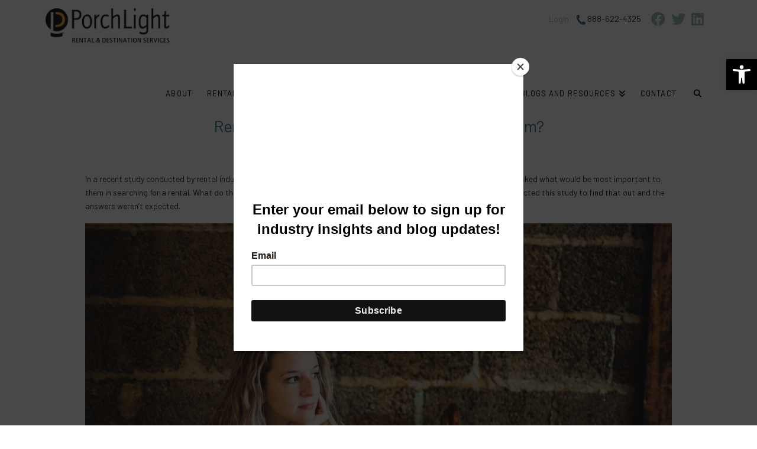

--- FILE ---
content_type: text/html; charset=UTF-8
request_url: https://porchlightrental.com/renting-millennials-whats-important/
body_size: 24461
content:
<!DOCTYPE html>
<html class="no-js" lang="en-US">
<head>
<meta charset="UTF-8">
<meta name="viewport" content="width=device-width, initial-scale=1.0">
<link rel="pingback" href="https://porchlightrental.com/xmlrpc.php">
<meta name='robots' content='index, follow, max-image-preview:large, max-snippet:-1, max-video-preview:-1' />
	<style>img:is([sizes="auto" i], [sizes^="auto," i]) { contain-intrinsic-size: 3000px 1500px }</style>
	
	<!-- This site is optimized with the Yoast SEO plugin v26.7 - https://yoast.com/wordpress/plugins/seo/ -->
	<title>Renting &amp; Millennials— What’s Important to Them? - PorchLight</title>
	<link rel="canonical" href="https://porchlightrental.com/renting-millennials-whats-important/" />
	<meta property="og:locale" content="en_US" />
	<meta property="og:type" content="article" />
	<meta property="og:title" content="Renting &amp; Millennials— What’s Important to Them? - PorchLight" />
	<meta property="og:url" content="https://porchlightrental.com/renting-millennials-whats-important/" />
	<meta property="og:site_name" content="PorchLight" />
	<meta property="article:published_time" content="2016-06-08T15:05:51+00:00" />
	<meta property="article:modified_time" content="2024-04-01T13:02:43+00:00" />
	<meta name="author" content="Janet Zamecnik" />
	<meta name="twitter:card" content="summary_large_image" />
	<meta name="twitter:label1" content="Written by" />
	<meta name="twitter:data1" content="Janet Zamecnik" />
	<meta name="twitter:label2" content="Est. reading time" />
	<meta name="twitter:data2" content="2 minutes" />
	<script type="application/ld+json" class="yoast-schema-graph">{"@context":"https://schema.org","@graph":[{"@type":"Article","@id":"https://porchlightrental.com/renting-millennials-whats-important/#article","isPartOf":{"@id":"https://porchlightrental.com/renting-millennials-whats-important/"},"author":{"name":"Janet Zamecnik","@id":"https://porchlightrental.com/#/schema/person/356f741d93414e45a776f778123884ac"},"headline":"Renting &#038; Millennials— What’s Important to Them?","datePublished":"2016-06-08T15:05:51+00:00","dateModified":"2024-04-01T13:02:43+00:00","mainEntityOfPage":{"@id":"https://porchlightrental.com/renting-millennials-whats-important/"},"wordCount":501,"commentCount":0,"keywords":["Millennials"],"articleSection":["Rental Market Trends"],"inLanguage":"en-US","potentialAction":[{"@type":"CommentAction","name":"Comment","target":["https://porchlightrental.com/renting-millennials-whats-important/#respond"]}]},{"@type":"WebPage","@id":"https://porchlightrental.com/renting-millennials-whats-important/","url":"https://porchlightrental.com/renting-millennials-whats-important/","name":"Renting & Millennials— What’s Important to Them? - PorchLight","isPartOf":{"@id":"https://porchlightrental.com/#website"},"datePublished":"2016-06-08T15:05:51+00:00","dateModified":"2024-04-01T13:02:43+00:00","author":{"@id":"https://porchlightrental.com/#/schema/person/356f741d93414e45a776f778123884ac"},"breadcrumb":{"@id":"https://porchlightrental.com/renting-millennials-whats-important/#breadcrumb"},"inLanguage":"en-US","potentialAction":[{"@type":"ReadAction","target":["https://porchlightrental.com/renting-millennials-whats-important/"]}]},{"@type":"BreadcrumbList","@id":"https://porchlightrental.com/renting-millennials-whats-important/#breadcrumb","itemListElement":[{"@type":"ListItem","position":1,"name":"Home","item":"https://porchlightrental.com/"},{"@type":"ListItem","position":2,"name":"Renting &#038; Millennials— What’s Important to Them?"}]},{"@type":"WebSite","@id":"https://porchlightrental.com/#website","url":"https://porchlightrental.com/","name":"PorchLight","description":"Rental and Destination Services","potentialAction":[{"@type":"SearchAction","target":{"@type":"EntryPoint","urlTemplate":"https://porchlightrental.com/?s={search_term_string}"},"query-input":{"@type":"PropertyValueSpecification","valueRequired":true,"valueName":"search_term_string"}}],"inLanguage":"en-US"},{"@type":"Person","@id":"https://porchlightrental.com/#/schema/person/356f741d93414e45a776f778123884ac","name":"Janet Zamecnik","image":{"@type":"ImageObject","inLanguage":"en-US","@id":"https://porchlightrental.com/#/schema/person/image/","url":"https://secure.gravatar.com/avatar/3625b9686b5f252f5f4c53273b9eaaed82082e01d1f20dba3c373f58f96ef8f7?s=96&d=mm&r=g","contentUrl":"https://secure.gravatar.com/avatar/3625b9686b5f252f5f4c53273b9eaaed82082e01d1f20dba3c373f58f96ef8f7?s=96&d=mm&r=g","caption":"Janet Zamecnik"},"url":"https://porchlightrental.com/author/janetz/"}]}</script>
	<!-- / Yoast SEO plugin. -->


<link rel='dns-prefetch' href='//www.googletagmanager.com' />
<link rel="alternate" type="application/rss+xml" title="PorchLight &raquo; Feed" href="https://porchlightrental.com/feed/" />
<link rel="alternate" type="application/rss+xml" title="PorchLight &raquo; Comments Feed" href="https://porchlightrental.com/comments/feed/" />
<link rel="alternate" type="application/rss+xml" title="PorchLight &raquo; Renting &#038; Millennials— What’s Important to Them? Comments Feed" href="https://porchlightrental.com/renting-millennials-whats-important/feed/" />
<script type="text/javascript">
/* <![CDATA[ */
window._wpemojiSettings = {"baseUrl":"https:\/\/s.w.org\/images\/core\/emoji\/16.0.1\/72x72\/","ext":".png","svgUrl":"https:\/\/s.w.org\/images\/core\/emoji\/16.0.1\/svg\/","svgExt":".svg","source":{"concatemoji":"https:\/\/porchlightrental.com\/wp-includes\/js\/wp-emoji-release.min.js?ver=6.8.3"}};
/*! This file is auto-generated */
!function(s,n){var o,i,e;function c(e){try{var t={supportTests:e,timestamp:(new Date).valueOf()};sessionStorage.setItem(o,JSON.stringify(t))}catch(e){}}function p(e,t,n){e.clearRect(0,0,e.canvas.width,e.canvas.height),e.fillText(t,0,0);var t=new Uint32Array(e.getImageData(0,0,e.canvas.width,e.canvas.height).data),a=(e.clearRect(0,0,e.canvas.width,e.canvas.height),e.fillText(n,0,0),new Uint32Array(e.getImageData(0,0,e.canvas.width,e.canvas.height).data));return t.every(function(e,t){return e===a[t]})}function u(e,t){e.clearRect(0,0,e.canvas.width,e.canvas.height),e.fillText(t,0,0);for(var n=e.getImageData(16,16,1,1),a=0;a<n.data.length;a++)if(0!==n.data[a])return!1;return!0}function f(e,t,n,a){switch(t){case"flag":return n(e,"\ud83c\udff3\ufe0f\u200d\u26a7\ufe0f","\ud83c\udff3\ufe0f\u200b\u26a7\ufe0f")?!1:!n(e,"\ud83c\udde8\ud83c\uddf6","\ud83c\udde8\u200b\ud83c\uddf6")&&!n(e,"\ud83c\udff4\udb40\udc67\udb40\udc62\udb40\udc65\udb40\udc6e\udb40\udc67\udb40\udc7f","\ud83c\udff4\u200b\udb40\udc67\u200b\udb40\udc62\u200b\udb40\udc65\u200b\udb40\udc6e\u200b\udb40\udc67\u200b\udb40\udc7f");case"emoji":return!a(e,"\ud83e\udedf")}return!1}function g(e,t,n,a){var r="undefined"!=typeof WorkerGlobalScope&&self instanceof WorkerGlobalScope?new OffscreenCanvas(300,150):s.createElement("canvas"),o=r.getContext("2d",{willReadFrequently:!0}),i=(o.textBaseline="top",o.font="600 32px Arial",{});return e.forEach(function(e){i[e]=t(o,e,n,a)}),i}function t(e){var t=s.createElement("script");t.src=e,t.defer=!0,s.head.appendChild(t)}"undefined"!=typeof Promise&&(o="wpEmojiSettingsSupports",i=["flag","emoji"],n.supports={everything:!0,everythingExceptFlag:!0},e=new Promise(function(e){s.addEventListener("DOMContentLoaded",e,{once:!0})}),new Promise(function(t){var n=function(){try{var e=JSON.parse(sessionStorage.getItem(o));if("object"==typeof e&&"number"==typeof e.timestamp&&(new Date).valueOf()<e.timestamp+604800&&"object"==typeof e.supportTests)return e.supportTests}catch(e){}return null}();if(!n){if("undefined"!=typeof Worker&&"undefined"!=typeof OffscreenCanvas&&"undefined"!=typeof URL&&URL.createObjectURL&&"undefined"!=typeof Blob)try{var e="postMessage("+g.toString()+"("+[JSON.stringify(i),f.toString(),p.toString(),u.toString()].join(",")+"));",a=new Blob([e],{type:"text/javascript"}),r=new Worker(URL.createObjectURL(a),{name:"wpTestEmojiSupports"});return void(r.onmessage=function(e){c(n=e.data),r.terminate(),t(n)})}catch(e){}c(n=g(i,f,p,u))}t(n)}).then(function(e){for(var t in e)n.supports[t]=e[t],n.supports.everything=n.supports.everything&&n.supports[t],"flag"!==t&&(n.supports.everythingExceptFlag=n.supports.everythingExceptFlag&&n.supports[t]);n.supports.everythingExceptFlag=n.supports.everythingExceptFlag&&!n.supports.flag,n.DOMReady=!1,n.readyCallback=function(){n.DOMReady=!0}}).then(function(){return e}).then(function(){var e;n.supports.everything||(n.readyCallback(),(e=n.source||{}).concatemoji?t(e.concatemoji):e.wpemoji&&e.twemoji&&(t(e.twemoji),t(e.wpemoji)))}))}((window,document),window._wpemojiSettings);
/* ]]> */
</script>
<link rel='stylesheet' id='pt-cv-public-style-css' href='https://porchlightrental.com/wp-content/plugins/content-views-query-and-display-post-page/public/assets/css/cv.css?ver=4.2.1' type='text/css' media='all' />
<style id='wp-emoji-styles-inline-css' type='text/css'>

	img.wp-smiley, img.emoji {
		display: inline !important;
		border: none !important;
		box-shadow: none !important;
		height: 1em !important;
		width: 1em !important;
		margin: 0 0.07em !important;
		vertical-align: -0.1em !important;
		background: none !important;
		padding: 0 !important;
	}
</style>
<link rel='stylesheet' id='wp-block-library-css' href='https://porchlightrental.com/wp-includes/css/dist/block-library/style.min.css?ver=6.8.3' type='text/css' media='all' />
<style id='wp-block-library-theme-inline-css' type='text/css'>
.wp-block-audio :where(figcaption){color:#555;font-size:13px;text-align:center}.is-dark-theme .wp-block-audio :where(figcaption){color:#ffffffa6}.wp-block-audio{margin:0 0 1em}.wp-block-code{border:1px solid #ccc;border-radius:4px;font-family:Menlo,Consolas,monaco,monospace;padding:.8em 1em}.wp-block-embed :where(figcaption){color:#555;font-size:13px;text-align:center}.is-dark-theme .wp-block-embed :where(figcaption){color:#ffffffa6}.wp-block-embed{margin:0 0 1em}.blocks-gallery-caption{color:#555;font-size:13px;text-align:center}.is-dark-theme .blocks-gallery-caption{color:#ffffffa6}:root :where(.wp-block-image figcaption){color:#555;font-size:13px;text-align:center}.is-dark-theme :root :where(.wp-block-image figcaption){color:#ffffffa6}.wp-block-image{margin:0 0 1em}.wp-block-pullquote{border-bottom:4px solid;border-top:4px solid;color:currentColor;margin-bottom:1.75em}.wp-block-pullquote cite,.wp-block-pullquote footer,.wp-block-pullquote__citation{color:currentColor;font-size:.8125em;font-style:normal;text-transform:uppercase}.wp-block-quote{border-left:.25em solid;margin:0 0 1.75em;padding-left:1em}.wp-block-quote cite,.wp-block-quote footer{color:currentColor;font-size:.8125em;font-style:normal;position:relative}.wp-block-quote:where(.has-text-align-right){border-left:none;border-right:.25em solid;padding-left:0;padding-right:1em}.wp-block-quote:where(.has-text-align-center){border:none;padding-left:0}.wp-block-quote.is-large,.wp-block-quote.is-style-large,.wp-block-quote:where(.is-style-plain){border:none}.wp-block-search .wp-block-search__label{font-weight:700}.wp-block-search__button{border:1px solid #ccc;padding:.375em .625em}:where(.wp-block-group.has-background){padding:1.25em 2.375em}.wp-block-separator.has-css-opacity{opacity:.4}.wp-block-separator{border:none;border-bottom:2px solid;margin-left:auto;margin-right:auto}.wp-block-separator.has-alpha-channel-opacity{opacity:1}.wp-block-separator:not(.is-style-wide):not(.is-style-dots){width:100px}.wp-block-separator.has-background:not(.is-style-dots){border-bottom:none;height:1px}.wp-block-separator.has-background:not(.is-style-wide):not(.is-style-dots){height:2px}.wp-block-table{margin:0 0 1em}.wp-block-table td,.wp-block-table th{word-break:normal}.wp-block-table :where(figcaption){color:#555;font-size:13px;text-align:center}.is-dark-theme .wp-block-table :where(figcaption){color:#ffffffa6}.wp-block-video :where(figcaption){color:#555;font-size:13px;text-align:center}.is-dark-theme .wp-block-video :where(figcaption){color:#ffffffa6}.wp-block-video{margin:0 0 1em}:root :where(.wp-block-template-part.has-background){margin-bottom:0;margin-top:0;padding:1.25em 2.375em}
</style>
<style id='classic-theme-styles-inline-css' type='text/css'>
/*! This file is auto-generated */
.wp-block-button__link{color:#fff;background-color:#32373c;border-radius:9999px;box-shadow:none;text-decoration:none;padding:calc(.667em + 2px) calc(1.333em + 2px);font-size:1.125em}.wp-block-file__button{background:#32373c;color:#fff;text-decoration:none}
</style>
<link rel='stylesheet' id='activecampaign-form-block-css' href='https://porchlightrental.com/wp-content/plugins/activecampaign-subscription-forms/activecampaign-form-block/build/style-index.css?ver=1765816511' type='text/css' media='all' />
<style id='global-styles-inline-css' type='text/css'>
:root{--wp--preset--aspect-ratio--square: 1;--wp--preset--aspect-ratio--4-3: 4/3;--wp--preset--aspect-ratio--3-4: 3/4;--wp--preset--aspect-ratio--3-2: 3/2;--wp--preset--aspect-ratio--2-3: 2/3;--wp--preset--aspect-ratio--16-9: 16/9;--wp--preset--aspect-ratio--9-16: 9/16;--wp--preset--color--black: #000000;--wp--preset--color--cyan-bluish-gray: #abb8c3;--wp--preset--color--white: #ffffff;--wp--preset--color--pale-pink: #f78da7;--wp--preset--color--vivid-red: #cf2e2e;--wp--preset--color--luminous-vivid-orange: #ff6900;--wp--preset--color--luminous-vivid-amber: #fcb900;--wp--preset--color--light-green-cyan: #7bdcb5;--wp--preset--color--vivid-green-cyan: #00d084;--wp--preset--color--pale-cyan-blue: #8ed1fc;--wp--preset--color--vivid-cyan-blue: #0693e3;--wp--preset--color--vivid-purple: #9b51e0;--wp--preset--gradient--vivid-cyan-blue-to-vivid-purple: linear-gradient(135deg,rgba(6,147,227,1) 0%,rgb(155,81,224) 100%);--wp--preset--gradient--light-green-cyan-to-vivid-green-cyan: linear-gradient(135deg,rgb(122,220,180) 0%,rgb(0,208,130) 100%);--wp--preset--gradient--luminous-vivid-amber-to-luminous-vivid-orange: linear-gradient(135deg,rgba(252,185,0,1) 0%,rgba(255,105,0,1) 100%);--wp--preset--gradient--luminous-vivid-orange-to-vivid-red: linear-gradient(135deg,rgba(255,105,0,1) 0%,rgb(207,46,46) 100%);--wp--preset--gradient--very-light-gray-to-cyan-bluish-gray: linear-gradient(135deg,rgb(238,238,238) 0%,rgb(169,184,195) 100%);--wp--preset--gradient--cool-to-warm-spectrum: linear-gradient(135deg,rgb(74,234,220) 0%,rgb(151,120,209) 20%,rgb(207,42,186) 40%,rgb(238,44,130) 60%,rgb(251,105,98) 80%,rgb(254,248,76) 100%);--wp--preset--gradient--blush-light-purple: linear-gradient(135deg,rgb(255,206,236) 0%,rgb(152,150,240) 100%);--wp--preset--gradient--blush-bordeaux: linear-gradient(135deg,rgb(254,205,165) 0%,rgb(254,45,45) 50%,rgb(107,0,62) 100%);--wp--preset--gradient--luminous-dusk: linear-gradient(135deg,rgb(255,203,112) 0%,rgb(199,81,192) 50%,rgb(65,88,208) 100%);--wp--preset--gradient--pale-ocean: linear-gradient(135deg,rgb(255,245,203) 0%,rgb(182,227,212) 50%,rgb(51,167,181) 100%);--wp--preset--gradient--electric-grass: linear-gradient(135deg,rgb(202,248,128) 0%,rgb(113,206,126) 100%);--wp--preset--gradient--midnight: linear-gradient(135deg,rgb(2,3,129) 0%,rgb(40,116,252) 100%);--wp--preset--font-size--small: 13px;--wp--preset--font-size--medium: 20px;--wp--preset--font-size--large: 36px;--wp--preset--font-size--x-large: 42px;--wp--preset--spacing--20: 0.44rem;--wp--preset--spacing--30: 0.67rem;--wp--preset--spacing--40: 1rem;--wp--preset--spacing--50: 1.5rem;--wp--preset--spacing--60: 2.25rem;--wp--preset--spacing--70: 3.38rem;--wp--preset--spacing--80: 5.06rem;--wp--preset--shadow--natural: 6px 6px 9px rgba(0, 0, 0, 0.2);--wp--preset--shadow--deep: 12px 12px 50px rgba(0, 0, 0, 0.4);--wp--preset--shadow--sharp: 6px 6px 0px rgba(0, 0, 0, 0.2);--wp--preset--shadow--outlined: 6px 6px 0px -3px rgba(255, 255, 255, 1), 6px 6px rgba(0, 0, 0, 1);--wp--preset--shadow--crisp: 6px 6px 0px rgba(0, 0, 0, 1);}:where(.is-layout-flex){gap: 0.5em;}:where(.is-layout-grid){gap: 0.5em;}body .is-layout-flex{display: flex;}.is-layout-flex{flex-wrap: wrap;align-items: center;}.is-layout-flex > :is(*, div){margin: 0;}body .is-layout-grid{display: grid;}.is-layout-grid > :is(*, div){margin: 0;}:where(.wp-block-columns.is-layout-flex){gap: 2em;}:where(.wp-block-columns.is-layout-grid){gap: 2em;}:where(.wp-block-post-template.is-layout-flex){gap: 1.25em;}:where(.wp-block-post-template.is-layout-grid){gap: 1.25em;}.has-black-color{color: var(--wp--preset--color--black) !important;}.has-cyan-bluish-gray-color{color: var(--wp--preset--color--cyan-bluish-gray) !important;}.has-white-color{color: var(--wp--preset--color--white) !important;}.has-pale-pink-color{color: var(--wp--preset--color--pale-pink) !important;}.has-vivid-red-color{color: var(--wp--preset--color--vivid-red) !important;}.has-luminous-vivid-orange-color{color: var(--wp--preset--color--luminous-vivid-orange) !important;}.has-luminous-vivid-amber-color{color: var(--wp--preset--color--luminous-vivid-amber) !important;}.has-light-green-cyan-color{color: var(--wp--preset--color--light-green-cyan) !important;}.has-vivid-green-cyan-color{color: var(--wp--preset--color--vivid-green-cyan) !important;}.has-pale-cyan-blue-color{color: var(--wp--preset--color--pale-cyan-blue) !important;}.has-vivid-cyan-blue-color{color: var(--wp--preset--color--vivid-cyan-blue) !important;}.has-vivid-purple-color{color: var(--wp--preset--color--vivid-purple) !important;}.has-black-background-color{background-color: var(--wp--preset--color--black) !important;}.has-cyan-bluish-gray-background-color{background-color: var(--wp--preset--color--cyan-bluish-gray) !important;}.has-white-background-color{background-color: var(--wp--preset--color--white) !important;}.has-pale-pink-background-color{background-color: var(--wp--preset--color--pale-pink) !important;}.has-vivid-red-background-color{background-color: var(--wp--preset--color--vivid-red) !important;}.has-luminous-vivid-orange-background-color{background-color: var(--wp--preset--color--luminous-vivid-orange) !important;}.has-luminous-vivid-amber-background-color{background-color: var(--wp--preset--color--luminous-vivid-amber) !important;}.has-light-green-cyan-background-color{background-color: var(--wp--preset--color--light-green-cyan) !important;}.has-vivid-green-cyan-background-color{background-color: var(--wp--preset--color--vivid-green-cyan) !important;}.has-pale-cyan-blue-background-color{background-color: var(--wp--preset--color--pale-cyan-blue) !important;}.has-vivid-cyan-blue-background-color{background-color: var(--wp--preset--color--vivid-cyan-blue) !important;}.has-vivid-purple-background-color{background-color: var(--wp--preset--color--vivid-purple) !important;}.has-black-border-color{border-color: var(--wp--preset--color--black) !important;}.has-cyan-bluish-gray-border-color{border-color: var(--wp--preset--color--cyan-bluish-gray) !important;}.has-white-border-color{border-color: var(--wp--preset--color--white) !important;}.has-pale-pink-border-color{border-color: var(--wp--preset--color--pale-pink) !important;}.has-vivid-red-border-color{border-color: var(--wp--preset--color--vivid-red) !important;}.has-luminous-vivid-orange-border-color{border-color: var(--wp--preset--color--luminous-vivid-orange) !important;}.has-luminous-vivid-amber-border-color{border-color: var(--wp--preset--color--luminous-vivid-amber) !important;}.has-light-green-cyan-border-color{border-color: var(--wp--preset--color--light-green-cyan) !important;}.has-vivid-green-cyan-border-color{border-color: var(--wp--preset--color--vivid-green-cyan) !important;}.has-pale-cyan-blue-border-color{border-color: var(--wp--preset--color--pale-cyan-blue) !important;}.has-vivid-cyan-blue-border-color{border-color: var(--wp--preset--color--vivid-cyan-blue) !important;}.has-vivid-purple-border-color{border-color: var(--wp--preset--color--vivid-purple) !important;}.has-vivid-cyan-blue-to-vivid-purple-gradient-background{background: var(--wp--preset--gradient--vivid-cyan-blue-to-vivid-purple) !important;}.has-light-green-cyan-to-vivid-green-cyan-gradient-background{background: var(--wp--preset--gradient--light-green-cyan-to-vivid-green-cyan) !important;}.has-luminous-vivid-amber-to-luminous-vivid-orange-gradient-background{background: var(--wp--preset--gradient--luminous-vivid-amber-to-luminous-vivid-orange) !important;}.has-luminous-vivid-orange-to-vivid-red-gradient-background{background: var(--wp--preset--gradient--luminous-vivid-orange-to-vivid-red) !important;}.has-very-light-gray-to-cyan-bluish-gray-gradient-background{background: var(--wp--preset--gradient--very-light-gray-to-cyan-bluish-gray) !important;}.has-cool-to-warm-spectrum-gradient-background{background: var(--wp--preset--gradient--cool-to-warm-spectrum) !important;}.has-blush-light-purple-gradient-background{background: var(--wp--preset--gradient--blush-light-purple) !important;}.has-blush-bordeaux-gradient-background{background: var(--wp--preset--gradient--blush-bordeaux) !important;}.has-luminous-dusk-gradient-background{background: var(--wp--preset--gradient--luminous-dusk) !important;}.has-pale-ocean-gradient-background{background: var(--wp--preset--gradient--pale-ocean) !important;}.has-electric-grass-gradient-background{background: var(--wp--preset--gradient--electric-grass) !important;}.has-midnight-gradient-background{background: var(--wp--preset--gradient--midnight) !important;}.has-small-font-size{font-size: var(--wp--preset--font-size--small) !important;}.has-medium-font-size{font-size: var(--wp--preset--font-size--medium) !important;}.has-large-font-size{font-size: var(--wp--preset--font-size--large) !important;}.has-x-large-font-size{font-size: var(--wp--preset--font-size--x-large) !important;}
:where(.wp-block-post-template.is-layout-flex){gap: 1.25em;}:where(.wp-block-post-template.is-layout-grid){gap: 1.25em;}
:where(.wp-block-columns.is-layout-flex){gap: 2em;}:where(.wp-block-columns.is-layout-grid){gap: 2em;}
:root :where(.wp-block-pullquote){font-size: 1.5em;line-height: 1.6;}
</style>
<link rel='stylesheet' id='wp-persist-request-parameters-css' href='https://porchlightrental.com/wp-content/plugins/WP-Persist-Request-Parameters-master/public/css/wp-persist-request-parameters-public.css?ver=1.0.0' type='text/css' media='all' />
<link rel='stylesheet' id='cookie-law-info-css' href='https://porchlightrental.com/wp-content/plugins/cookie-law-info/legacy/public/css/cookie-law-info-public.css?ver=3.3.9.1' type='text/css' media='all' />
<link rel='stylesheet' id='cookie-law-info-gdpr-css' href='https://porchlightrental.com/wp-content/plugins/cookie-law-info/legacy/public/css/cookie-law-info-gdpr.css?ver=3.3.9.1' type='text/css' media='all' />
<link rel='stylesheet' id='gf-address-validation-css' href='https://porchlightrental.com/wp-content/plugins/gf-address-validation/public/css/gf-address-validation-public.css?ver=1.0.0' type='text/css' media='all' />
<link rel='stylesheet' id='wpos-slick-style-css' href='https://porchlightrental.com/wp-content/plugins/wp-trending-post-slider-and-widget/assets/css/slick.css?ver=1.8.6' type='text/css' media='all' />
<link rel='stylesheet' id='wtpsw-public-style-css' href='https://porchlightrental.com/wp-content/plugins/wp-trending-post-slider-and-widget/assets/css/wtpsw-public.css?ver=1.8.6' type='text/css' media='all' />
<link rel='stylesheet' id='pojo-a11y-css' href='https://porchlightrental.com/wp-content/plugins/pojo-accessibility/modules/legacy/assets/css/style.min.css?ver=1.0.0' type='text/css' media='all' />
<link rel='stylesheet' id='x-stack-css' href='https://porchlightrental.com/wp-content/themes/x/framework/dist/css/site/stacks/integrity-light.css?ver=10.7.10' type='text/css' media='all' />
<link rel='stylesheet' id='x-child-css' href='https://porchlightrental.com/wp-content/themes/x-child/style.css?ver=10.7.10' type='text/css' media='all' />
<style id='cs-inline-css' type='text/css'>
@media (min-width:1200px){.x-hide-xl{display:none !important;}}@media (min-width:979px) and (max-width:1199px){.x-hide-lg{display:none !important;}}@media (min-width:767px) and (max-width:978px){.x-hide-md{display:none !important;}}@media (min-width:480px) and (max-width:766px){.x-hide-sm{display:none !important;}}@media (max-width:479px){.x-hide-xs{display:none !important;}} a,h1 a:hover,h2 a:hover,h3 a:hover,h4 a:hover,h5 a:hover,h6 a:hover,.x-breadcrumb-wrap a:hover,.widget ul li a:hover,.widget ol li a:hover,.widget.widget_text ul li a,.widget.widget_text ol li a,.widget_nav_menu .current-menu-item > a,.x-accordion-heading .x-accordion-toggle:hover,.x-comment-author a:hover,.x-comment-time:hover,.x-recent-posts a:hover .h-recent-posts{color:hsl(192,61%,22%);}a:hover,.widget.widget_text ul li a:hover,.widget.widget_text ol li a:hover,.x-twitter-widget ul li a:hover{color:hsl(192,27%,53%);}.rev_slider_wrapper,a.x-img-thumbnail:hover,.x-slider-container.below,.page-template-template-blank-3-php .x-slider-container.above,.page-template-template-blank-6-php .x-slider-container.above{border-color:hsl(192,61%,22%);}.entry-thumb:before,.x-pagination span.current,.woocommerce-pagination span[aria-current],.flex-direction-nav a,.flex-control-nav a:hover,.flex-control-nav a.flex-active,.mejs-time-current,.x-dropcap,.x-skill-bar .bar,.x-pricing-column.featured h2,.h-comments-title small,.x-entry-share .x-share:hover,.x-highlight,.x-recent-posts .x-recent-posts-img:after{background-color:hsl(192,61%,22%);}.x-nav-tabs > .active > a,.x-nav-tabs > .active > a:hover{box-shadow:inset 0 3px 0 0 hsl(192,61%,22%);}.x-main{width:calc(72% - 2.463055%);}.x-sidebar{width:calc(100% - 2.463055% - 72%);}.x-comment-author,.x-comment-time,.comment-form-author label,.comment-form-email label,.comment-form-url label,.comment-form-rating label,.comment-form-comment label,.widget_calendar #wp-calendar caption,.widget.widget_rss li .rsswidget{font-family:"Barlow",sans-serif;font-weight:inherit;}.p-landmark-sub,.p-meta,input,button,select,textarea{font-family:"Barlow",sans-serif;}.widget ul li a,.widget ol li a,.x-comment-time{color:rgb(44,45,45);}.widget_text ol li a,.widget_text ul li a{color:hsl(192,61%,22%);}.widget_text ol li a:hover,.widget_text ul li a:hover{color:hsl(192,27%,53%);}.comment-form-author label,.comment-form-email label,.comment-form-url label,.comment-form-rating label,.comment-form-comment label,.widget_calendar #wp-calendar th,.p-landmark-sub strong,.widget_tag_cloud .tagcloud a:hover,.widget_tag_cloud .tagcloud a:active,.entry-footer a:hover,.entry-footer a:active,.x-breadcrumbs .current,.x-comment-author,.x-comment-author a{color:rgb(63,122,136);}.widget_calendar #wp-calendar th{border-color:rgb(63,122,136);}.h-feature-headline span i{background-color:rgb(63,122,136);}@media (max-width:978.98px){}html{font-size:14px;}@media (min-width:479px){html{font-size:14px;}}@media (min-width:766px){html{font-size:14px;}}@media (min-width:978px){html{font-size:14px;}}@media (min-width:1199px){html{font-size:14px;}}body{font-style:normal;font-weight:inherit;color:rgb(44,45,45);background-color:#f3f3f3;}.w-b{font-weight:inherit !important;}h1,h2,h3,h4,h5,h6,.h1,.h2,.h3,.h4,.h5,.h6,.x-text-headline{font-family:"Barlow",sans-serif;font-style:normal;font-weight:inherit;}h1,.h1{letter-spacing:-0.035em;}h2,.h2{letter-spacing:-0.035em;}h3,.h3{letter-spacing:-0.035em;}h4,.h4{letter-spacing:-0.035em;}h5,.h5{letter-spacing:-0.035em;}h6,.h6{letter-spacing:-0.035em;}.w-h{font-weight:inherit !important;}.x-container.width{width:88%;}.x-container.max{max-width:1200px;}.x-bar-content.x-container.width{flex-basis:88%;}.x-main.full{float:none;clear:both;display:block;width:auto;}@media (max-width:978.98px){.x-main.full,.x-main.left,.x-main.right,.x-sidebar.left,.x-sidebar.right{float:none;display:block;width:auto !important;}}.entry-header,.entry-content{font-size:1rem;}body,input,button,select,textarea{font-family:"Barlow",sans-serif;}h1,h2,h3,h4,h5,h6,.h1,.h2,.h3,.h4,.h5,.h6,h1 a,h2 a,h3 a,h4 a,h5 a,h6 a,.h1 a,.h2 a,.h3 a,.h4 a,.h5 a,.h6 a,blockquote{color:rgb(63,122,136);}.cfc-h-tx{color:rgb(63,122,136) !important;}.cfc-h-bd{border-color:rgb(63,122,136) !important;}.cfc-h-bg{background-color:rgb(63,122,136) !important;}.cfc-b-tx{color:rgb(44,45,45) !important;}.cfc-b-bd{border-color:rgb(44,45,45) !important;}.cfc-b-bg{background-color:rgb(44,45,45) !important;}.x-btn,.button,[type="submit"]{color:#ffffff;border-color:hsla(41,100%,34%,0);background-color:rgb(253,184,39);text-shadow:0 0.075em 0.075em rgba(0,0,0,0.5);padding:0.579em 1.105em 0.842em;font-size:19px;}.x-btn:hover,.button:hover,[type="submit"]:hover{color:#ffffff;border-color:hsla(6,100%,19%,0);background-color:hsl(41,98%,47%);text-shadow:0 0.075em 0.075em rgba(0,0,0,0.5);}.x-btn.x-btn-real,.x-btn.x-btn-real:hover{margin-bottom:0.25em;text-shadow:0 0.075em 0.075em rgba(0,0,0,0.65);}.x-btn.x-btn-real{box-shadow:0 0.25em 0 0 #a71000,0 4px 9px rgba(0,0,0,0.75);}.x-btn.x-btn-real:hover{box-shadow:0 0.25em 0 0 #a71000,0 4px 9px rgba(0,0,0,0.75);}.x-btn.x-btn-flat,.x-btn.x-btn-flat:hover{margin-bottom:0;text-shadow:0 0.075em 0.075em rgba(0,0,0,0.65);box-shadow:none;}.x-btn.x-btn-transparent,.x-btn.x-btn-transparent:hover{margin-bottom:0;border-width:3px;text-shadow:none;text-transform:uppercase;background-color:transparent;box-shadow:none;}body .gform_wrapper .gfield_required{color:hsl(192,61%,22%);}body .gform_wrapper h2.gsection_title,body .gform_wrapper h3.gform_title,body .gform_wrapper .top_label .gfield_label,body .gform_wrapper .left_label .gfield_label,body .gform_wrapper .right_label .gfield_label{font-weight:inherit;}body .gform_wrapper h2.gsection_title{letter-spacing:-0.035em!important;}body .gform_wrapper h3.gform_title{letter-spacing:-0.035em!important;}body .gform_wrapper .top_label .gfield_label,body .gform_wrapper .left_label .gfield_label,body .gform_wrapper .right_label .gfield_label{color:rgb(63,122,136);}body .gform_wrapper .validation_message{font-weight:inherit;}.x-topbar .p-info a:hover,.x-widgetbar .widget ul li a:hover{color:hsl(192,61%,22%);}.x-topbar .p-info,.x-topbar .p-info a,.x-navbar .desktop .x-nav > li > a,.x-navbar .desktop .sub-menu a,.x-navbar .mobile .x-nav li > a,.x-breadcrumb-wrap a,.x-breadcrumbs .delimiter{color:hsl(0,0%,0%);}.x-navbar .desktop .x-nav > li > a:hover,.x-navbar .desktop .x-nav > .x-active > a,.x-navbar .desktop .x-nav > .current-menu-item > a,.x-navbar .desktop .sub-menu a:hover,.x-navbar .desktop .sub-menu .x-active > a,.x-navbar .desktop .sub-menu .current-menu-item > a,.x-navbar .desktop .x-nav .x-megamenu > .sub-menu > li > a,.x-navbar .mobile .x-nav li > a:hover,.x-navbar .mobile .x-nav .x-active > a,.x-navbar .mobile .x-nav .current-menu-item > a{color:#272727;}.x-navbar .desktop .x-nav > li > a:hover,.x-navbar .desktop .x-nav > .x-active > a,.x-navbar .desktop .x-nav > .current-menu-item > a{box-shadow:inset 0 4px 0 0 hsl(192,61%,22%);}.x-navbar .desktop .x-nav > li > a{height:90px;padding-top:37px;}.x-navbar-fixed-top-active .x-navbar-wrap{margin-bottom:1px;}.x-navbar .desktop .x-nav > li ul{top:calc(90px - 15px);}@media (max-width:979px){.x-navbar-fixed-top-active .x-navbar-wrap{margin-bottom:0;}}body.x-navbar-fixed-top-active .x-navbar-wrap{height:90px;}.x-navbar-inner{min-height:90px;}.x-brand{margin-top:10px;font-family:inherit;font-size:42px;font-style:normal;font-weight:inherit;letter-spacing:-0.035em;color:#272727;}.x-brand:hover,.x-brand:focus{color:#272727;}.x-brand img{width:calc(420px / 2);}.x-navbar .x-nav-wrap .x-nav > li > a{font-family:inherit;font-style:normal;font-weight:inherit;letter-spacing:0.085em;text-transform:uppercase;}.x-navbar .desktop .x-nav > li > a{font-size:13px;}.x-navbar .desktop .x-nav > li > a:not(.x-btn-navbar-woocommerce){padding-left:20px;padding-right:20px;}.x-navbar .desktop .x-nav > li > a > span{margin-right:-0.085em;}.x-btn-navbar{margin-top:20px;}.x-btn-navbar,.x-btn-navbar.collapsed{font-size:24px;}@media (max-width:979px){body.x-navbar-fixed-top-active .x-navbar-wrap{height:auto;}.x-widgetbar{left:0;right:0;}}.bg .mejs-container,.x-video .mejs-container{position:unset !important;} @font-face{font-family:'FontAwesomePro';font-style:normal;font-weight:900;font-display:block;src:url('https://porchlightrental.com/wp-content/plugins/cornerstone/assets/fonts/fa-solid-900.woff2?ver=6.7.2') format('woff2'),url('https://porchlightrental.com/wp-content/plugins/cornerstone/assets/fonts/fa-solid-900.ttf?ver=6.7.2') format('truetype');}[data-x-fa-pro-icon]{font-family:"FontAwesomePro" !important;}[data-x-fa-pro-icon]:before{content:attr(data-x-fa-pro-icon);}[data-x-icon],[data-x-icon-o],[data-x-icon-l],[data-x-icon-s],[data-x-icon-b],[data-x-icon-sr],[data-x-icon-ss],[data-x-icon-sl],[data-x-fa-pro-icon],[class*="cs-fa-"]{display:inline-flex;font-style:normal;font-weight:400;text-decoration:inherit;text-rendering:auto;-webkit-font-smoothing:antialiased;-moz-osx-font-smoothing:grayscale;}[data-x-icon].left,[data-x-icon-o].left,[data-x-icon-l].left,[data-x-icon-s].left,[data-x-icon-b].left,[data-x-icon-sr].left,[data-x-icon-ss].left,[data-x-icon-sl].left,[data-x-fa-pro-icon].left,[class*="cs-fa-"].left{margin-right:0.5em;}[data-x-icon].right,[data-x-icon-o].right,[data-x-icon-l].right,[data-x-icon-s].right,[data-x-icon-b].right,[data-x-icon-sr].right,[data-x-icon-ss].right,[data-x-icon-sl].right,[data-x-fa-pro-icon].right,[class*="cs-fa-"].right{margin-left:0.5em;}[data-x-icon]:before,[data-x-icon-o]:before,[data-x-icon-l]:before,[data-x-icon-s]:before,[data-x-icon-b]:before,[data-x-icon-sr]:before,[data-x-icon-ss]:before,[data-x-icon-sl]:before,[data-x-fa-pro-icon]:before,[class*="cs-fa-"]:before{line-height:1;}@font-face{font-family:'FontAwesome';font-style:normal;font-weight:900;font-display:block;src:url('https://porchlightrental.com/wp-content/plugins/cornerstone/assets/fonts/fa-solid-900.woff2?ver=6.7.2') format('woff2'),url('https://porchlightrental.com/wp-content/plugins/cornerstone/assets/fonts/fa-solid-900.ttf?ver=6.7.2') format('truetype');}[data-x-icon],[data-x-icon-s],[data-x-icon][class*="cs-fa-"]{font-family:"FontAwesome" !important;font-weight:900;}[data-x-icon]:before,[data-x-icon][class*="cs-fa-"]:before{content:attr(data-x-icon);}[data-x-icon-s]:before{content:attr(data-x-icon-s);}@font-face{font-family:'FontAwesomeRegular';font-style:normal;font-weight:400;font-display:block;src:url('https://porchlightrental.com/wp-content/plugins/cornerstone/assets/fonts/fa-regular-400.woff2?ver=6.7.2') format('woff2'),url('https://porchlightrental.com/wp-content/plugins/cornerstone/assets/fonts/fa-regular-400.ttf?ver=6.7.2') format('truetype');}@font-face{font-family:'FontAwesomePro';font-style:normal;font-weight:400;font-display:block;src:url('https://porchlightrental.com/wp-content/plugins/cornerstone/assets/fonts/fa-regular-400.woff2?ver=6.7.2') format('woff2'),url('https://porchlightrental.com/wp-content/plugins/cornerstone/assets/fonts/fa-regular-400.ttf?ver=6.7.2') format('truetype');}[data-x-icon-o]{font-family:"FontAwesomeRegular" !important;}[data-x-icon-o]:before{content:attr(data-x-icon-o);}@font-face{font-family:'FontAwesomeLight';font-style:normal;font-weight:300;font-display:block;src:url('https://porchlightrental.com/wp-content/plugins/cornerstone/assets/fonts/fa-light-300.woff2?ver=6.7.2') format('woff2'),url('https://porchlightrental.com/wp-content/plugins/cornerstone/assets/fonts/fa-light-300.ttf?ver=6.7.2') format('truetype');}@font-face{font-family:'FontAwesomePro';font-style:normal;font-weight:300;font-display:block;src:url('https://porchlightrental.com/wp-content/plugins/cornerstone/assets/fonts/fa-light-300.woff2?ver=6.7.2') format('woff2'),url('https://porchlightrental.com/wp-content/plugins/cornerstone/assets/fonts/fa-light-300.ttf?ver=6.7.2') format('truetype');}[data-x-icon-l]{font-family:"FontAwesomeLight" !important;font-weight:300;}[data-x-icon-l]:before{content:attr(data-x-icon-l);}@font-face{font-family:'FontAwesomeBrands';font-style:normal;font-weight:normal;font-display:block;src:url('https://porchlightrental.com/wp-content/plugins/cornerstone/assets/fonts/fa-brands-400.woff2?ver=6.7.2') format('woff2'),url('https://porchlightrental.com/wp-content/plugins/cornerstone/assets/fonts/fa-brands-400.ttf?ver=6.7.2') format('truetype');}[data-x-icon-b]{font-family:"FontAwesomeBrands" !important;}[data-x-icon-b]:before{content:attr(data-x-icon-b);}.widget.widget_rss li .rsswidget:before{content:"\f35d";padding-right:0.4em;font-family:"FontAwesome";} a:focus{outline:none;}body{background-color:white;}.home.page .no-post-thumbnail .entry-content{clear:both;}.x-section.bg-video{overflow:inherit;}.x-navbar .desktop .x-nav>li>a{line-height:5;}.x-navbar .desktop .x-nav>li>a:hover{color:rgb(253,184,39);}.x-navbar .desktop .x-nav > .current-menu-item > a{box-shadow:inset 0 4px 0 0 rgba(253,184,39,0);}.x-navbar .desktop .x-nav .sub-menu>li>a:hover{color:rgb(253,184,39);box-shadow:inset 0 4px 0 0 rgba(253,184,39,0);}.x-navbar .desktop .x-nav > li > a:hover,.x-navbar .desktop .x-nav > .x-active > a,.x-navbar .desktop .x-nav > .current-menu-item > a{box-shadow:inset 0 4px 0 0 rgba(253,184,39,0);}.greyBG{padding:30px !important;background:#9FBCC3;background:-webkit-linear-gradient(left,#9FBCC3,#d2d9db);background:-o-linear-gradient(right,#9FBCC3,#d2d9db);background:-moz-linear-gradient(right,#9FBCC3,#d2d9db);background:linear-gradient (to right #9FBCC3,#d2d9db);}.whiteBG2{padding:30px !important;background:#ffffff;}@media (max-width:979px){.x-navbar-wrap .x-navbar.x-navbar-fixed-top{position:fixed !important;}}.x-nav-wrap .mobile{overflow-y:scroll;}@media (max-width:1201px){.x-navbar .desktop .x-nav > li > a{font-size:1vw;}}.x-navbar .desktop .x-nav > li > a:not(.x-btn-navbar-woocommerce){padding-right:13px;padding-left:13px;}@media (max-width:1148px){.x-navbar .desktop .x-nav > li > a:not(.x-btn-navbar-woocommerce){font-size:1.1vw;padding-right:10px;padding-left:10px;}}@media (max-width:970px){.x-navbar .desktop .x-nav > li > a:not(.x-btn-navbar-woocommerce){font-size:1.1vw;padding-right:8px;padding-left:8px;}}@media (max-width:900px){.x-brand img{width:220px;}}@media (max-width:979px) and (min-width:768px){span.x-hidden-desktop{display:none !important;}}.topBarRight,.topBarLeft{margin:8px 0;display:inline-flex;align-items:center;}.x-topbar-inner .x-btn{padding:0.5em;font-size:14px;}.topBarRight p{width:16em;margin:auto;color:#ffffff;text-align:right;}.topBarLeft{float:left;}.topBarRight{float:right;}.topBarRight .contactElement{color:#ffffff;margin-top:-2px;white-space:nowrap;padding:5px;}.topBarRight .contactIcon{max-width:15px;}.topBarRight .x-btn{margin-left:10px;}.x-topbar{max-height:55px;}.bottomRightBar{position:absolute;top:75px;float:right;right:7%;}.bottomRightBar a{padding:10px;color:rgb(159,188,195);}.bottomRightBar a:hover{padding:10px;color:rgb(253,184,39);}.bottomRightBar .x-social-global a{padding:0px !important;}.x-topbar .x-social-global{margin-top:0px;margin-left:10px}@media (max-width:900px){.bottomRightBar{display:none;}}@media (max-width:767px){.p-info{display:none;}.x-topbar{display:none;}}h1,h2,h3,h4,h5,h6,.h1,.h2,.h3,.h4,.h5,.h6{margin:0.2em 0 0.2em;}@media (max-width:979px){.x-nav-wrap.desktop{display:block;}.masthead-stacked .x-btn-navbar{display:none;}}@media (max-width:979px){.masthead-inline .x-btn-navbar{display:none;float:right;}}@media (max-width:900px){.masthead-inline .x-btn-navbar{display:block;float:right;}}@media (max-width:900px){.x-nav-wrap.desktop{display:none;}.masthead-stacked .x-btn-navbar{display:inline-block;margin-bottom:10px;margin-top:10px;}}.logged-in #my-account-link {display:block;}.logged-in #login-link {display:none;}#my-account-link {display:none;}#login-link {display:block;}.gform_wrapper ul li.gfield.leftHalf,.gform_wrapper ul li.gfield.rightHalf{width:50%;float:left;clear:none;}@media (max-width:641px){.gform_wrapper ul li.gfield.leftHalf,.gform_wrapper ul li.gfield.rightHalf{width:100%;float:none;clear:none;}}@media (min-width:641px){.gform_wrapper ul.gform_fields li.gfield.leftHalf{padding-right:5px;}}.gform_wrapper.gf_browser_chrome .gform_body{width:auto;}.gform_wrapper li.hidden_label input{margin-top:0px;}body .gform_wrapper .top_label div.ginput_container{margin-top:0px;}body .gform_wrapper ul li.gfield{margin-top:0px;padding-top:0;}body .gform_wrapper .top_label .gfield,body .gform_wrapper .top_label li.gsection.gf_scroll_text{margin-bottom:0.3em !important;}@media only screen and (min-width:641px){.gform_wrapper ul.gform_fields li.gfield{padding-right:0px;}}body .gform_wrapper li.gfield.gfield_error,body .gform_wrapper li.gfield.gfield_error.gfield_contains_required{border:0px solid;padding:1px 10px !important;border-color:#e5bdc4;color:#b94a48;background-color:#f2dede;}.gform_wrapper .field_description_below .gfield_description{padding-top:0px;}body .gform_wrapper li.gfield .ginput_complex .ginput_left+.ginput_right{width:50%;margin:0px;padding:0px;}body .gform_wrapper li.gfield .ginput_complex .ginput_left{padding-right:0px;}body .gform_wrapper li.gfield .ginput_complex .ginput_right select{margin-top:0px;height:42.39px;margin:0px;}body .gform_wrapper li.gfield .ginput_complex .ginput_left{margin-bottom:0px;}.gform_wrapper.gf_browser_chrome ul.gform_fields li.gfield select{margin-left:0px;}@media (max-width:768px){.gform_wrapper .field_sublabel_hidden_label .ginput_complex.ginput_container input[type=text],.gform_wrapper .field_sublabel_hidden_label .ginput_complex.ginput_container select{margin-bottom:7px;}body .gform_wrapper li.gfield .ginput_complex .ginput_left+.ginput_right{margin-bottom:7px;width:100%;}}@media (min-width:767px){body .gform_wrapper li.gfield .ginput_complex .ginput_full+.ginput_left,body .gform_wrapper li.gfield .ginput_complex .ginput_left+.ginput_left,body .gform_wrapper li.gfield .ginput_complex .ginput_right+.ginput_left{clear:left;width:50%;margin-right:0px;padding-right:5px;}.gform_wrapper .ginput_complex.ginput_container_address span.ginput_right+span.ginput_left.address_zip{margin-right:0px;padding-right:5px!important;}}.gform_wrapper.gf_browser_chrome ul.gform_fields li.gfield div.ginput_complex span.ginput_left select,.gform_wrapper.gf_browser_chrome ul.gform_fields li.gfield div.ginput_complex span.ginput_right select,.gform_wrapper.gf_browser_chrome ul.gform_fields li.gfield input[type=radio],.gform_wrapper.gf_browser_chrome ul.gform_fields li.gfield select{margin-left:0px;}@media only screen and (min-width:641px){.gform_wrapper .ginput_complex.ginput_container_address span.ginput_right+span.ginput_left{padding-right:0px!important;}}.x-nav-tabs-item:hover{cursor:pointer;}.x-topbar{background-color:rgb(63,122,136);}.greyBtn{color:white;background-color:rgb(159,188,195) !important;}.x-btn{text-shadow:0 0.075em 0.075em rgba(0,0,0,0);padding:0.45em 2.25em 0.75em;}.contactTitle{border:2px solid rgb(253,184,39);padding:5px;margin-bottom:10px;}.whiteText{color:#fff;}.x-colophon.bottom .x-container.max.width{margin:auto;}.x-colophon{box-shadow:rgba(0,0,0,0.075) 0px 3em 0.25em 0px;!important;}.topFooter a{font-size:12px;padding:10px;color:black;}.contactRow{display:inline-block;}.contactElement{color:#000000;font-size:14px;margin-top:10px;padding:10px;display:inline-block;}.socialIcon{max-width:50px;margin-top:10px;margin-bottom:20px;}.copyRight{font-size:12px !important;color:#000000}.contactIcon{max-width:30px;}.logoImg{max-width:250px;}.x-colophon.bottom .x-container.max.width{margin:auto;max-width:1200px;}.logoMob{display:block;margin-bottom:25px;}.womenMob{display:block;}.womenOwned{display:none;}.footerImg{display:none;}@media (max-width:767px){.topFooter{display:block;}.topFooter a{display:block;}.contactRow{display:block;margin-top:20px;margin-bottom:15px;}.contactElement{display:block;margin-top:0px;padding:0px;}}.subHero .headingRow{max-width:800px !important;margin:auto;padding-top:300px !important;}.headingCol{padding:30px !important;max-width:800px !important;background-color:rgba(0,0,0,0.65);border:1px solid rgb(253,184,39);}.x-container.subHeadRow{margin-bottom:40px !important;padding-top:30px !important;padding-bottom:15px !important;padding-left:30px !important;padding-right:30px !important;max-width:800px;border:1px solid rgb(253,184,39);}.x-column.lumpSumLeft{padding:30px !important;background-color:hsl(192,37%,39%);}.x-column.lumpSumRight{text-align:center;padding-top:95px !important;background-image:url(https://porchlightrental.com/wp-content/uploads/2017/05/LumpSumImg.jpg);background-size:cover;background-position-y:75%;}.lumpSumRight .x-btn{position:absolute;bottom:20px;right:15%;}.subText{padding-left:5em;padding-right:5em;}@media (max-width:1000px){.lumpSumRight .x-btn{right:14%;}}@media (max-width:900px){.lumpSumRight .x-btn{right:13%;}}@media (max-width:767px){.subHeadCol .subText{padding-left:10px;padding-right:10px;}}@media (max-width:500px){.subHero .headingRow{padding-top:150px !important;}}.page-template.page-template-template-layout-content-sidebar .entry-content{margin-top:0em;}.page-template.page-template-template-layout-content-sidebar .entry-header{display:none;}.page-template.page-template-template-layout-content-sidebar .entry-wrap{padding:0px;box-shadow:0 0.15em 0.35em 0 rgba(0,0,0,0);}.post .entry-wrap{padding:20px 0px;}.post .entry-wrap{padding:20px 0px;}.post h1{font-size:200%;}.pt-cv-wrapper .btn-success{padding:0em 0em 0em;text-shadow:0 0.075em 0.075em rgba(0,0,0,0);color:rgb(253,184,39);border-color:hsla(41,100%,34%,0);background-color:rgb(255,255,255);border-radius:0px;}.pt-cv-wrapper .btn-success:hover{padding:0em 0em 0em;text-shadow:0 0.075em 0.075em rgba(0,0,0,0);color:hsl(41,98%,47%);border-color:hsla(41,100%,34%,0);background-color:rgb(255,255,255);border-radius:0px;}.x-colophon.top{padding:40px 0 0px;background:#9FBCC3;background:-webkit-linear-gradient(left,#3F9770,#59c897);background:-o-linear-gradient(right,#9FBCC3,#d2d9db);background:-moz-linear-gradient(right,#9FBCC3,#d2d9db);background:linear-gradient (to right #9FBCC3,#d2d9db);}.widget{text-shadow:0 1px 0 rgba(255,255,255,0);}.x-colophon.top .x-container.max{max-width:100%;width:100%;margin-bottom:0px;}.x-colophon.top .x-column .widget:first-child{max-width:1200px;margin:auto;padding:0px 40px;}.x-colophon.top .widget.widget_text .womenMob{background-color:#ffffff;padding-top:30px;}.x-colophon{border-top:0px solid #d4d4d4;box-shadow:inset 10px 17px 0 10 rgba(255,255,255,0.8);}.widgetForm .gform_footer .gform_button.button{width:100%;text-shadow:0 0.075em 0.075em rgba(0,0,0,0);}.widgetForm .gform_body .gfield.gfield_contains_required{padding-right:0px;}.lumpSumCol{margin-top:30px;}.lumpSumWidget p{padding:11px 0px 14px 0px;line-height:1.4;}.lumpSumWidget .x-btn{font-size:14px;}.gform_button.button{padding:0.75em 2.25em 0.75em;text-shadow:0 0.075em 0.075em rgba(0,0,0,0);}body .gform_wrapper ul li.gfield{margin-top:0px !important;padding-top:0;}.form-submit .submit{text-shadow:0 0.075em 0.075em rgba(0,0,0,0);padding:0.75em 2.25em 0.75em;}.subPageContent{margin:auto;max-width:800px !important;}.video-container{position:relative;padding-bottom:56.25%;padding-top:30px;height:0;overflow:hidden;}.video-container iframe,.video-container object,.video-container embed{position:absolute;top:0;left:0;width:100%;height:100%;}.pum-theme-297,.pum-theme-default-theme{background-color:rgba( 0,0,0,0.7 ) !important;}@media (max-width:767px){.homeHero .x-video.bg,.x-video.bg .x-video-inner{display:none;}.flexRow{display:block !important;}.flexRow .borderCol{margin-top:20px;margin-bottom:20px;}.buttonRow .x-btn{margin:10px;}}@media (max-width:600px){.buttonRow .x-btn{width:100%;margin-left:0px;}}.flexRow{display:flex;}.buttonRow{margin-bottom:45px !important;}.blueBG{background-color:rgb(63,122,136);padding:10px;}.entry-title{text-align:center;}.hbspt-form .hs-form-required{display:none;}.hbspt-form .hs-input{width:100% !important;}.hbspt-form .inputs-list{list-style:none;margin-left:0px;}.hbspt-form{margin-top:20px;margin-left:10px;}.hs-button{text-shadow:0 0.075em 0.075em rgba(0,0,0,0);padding:0.45em 2.25em 0.75em;}.hbspt-form fieldset{max-width:100% !important;}.pum-content .hbspt-form{margin-top:0px;}.pum-content p{margin-bottom:none;}.listStyle p{color:rgb(63,122,136);margin:12px 40px 18px;}.listStyle li.check{margin-top:20px;margin-left:40px;color:rgb(63,122,136);font-size:15px;font-weight:300;list-style-type:none;position:relative;line-height:1.3em;}.listStyle li.check::before{content:'';width:20px;height:30px;background-image:url("/wp-content/uploads/2017/06/green-check-5.png");display:inline-block;background-repeat:no-repeat;background-size:contain;position:absolute;left:-40px;top:0px;}.listStyle{padding-top:15px;padding-bottom:30px;margin-left:50px;margin-right:50px;}.bottomInfo{border:2px solid rgb(253,184,39) !important;padding:25px !important;position:relative;}.bottomInfo .contactBtn{margin-top:42px;}.bottomInfo .resourceBtn{margin-top:20px;}.pt-cv-thumbnail{width:100% !important;}.footerMenuCol li{list-style:none;text-align:left;font-size:12px;}.footerMenuCol .footerMenuTitle{color:#000;font-weight:700;font-size:14px !important;}.footerMenuCol .footerMenuTitle:hover{color:hsl(41,99%,47%);}.footerMenuCol.smallCol{width:12% !important;}.footerMenuCol.x-1-6{width:19%;}.centerContainer{width:100%;}.x-colophon{box-shadow:0 -0.125em 0.25em 0 rgba(0,0,0,0.075) !important;}.x-colophon-content .x-container.width{width:100%;}.x-colophon-content .x-column{margin-right:0%;}@media (max-width:767px){.resourceCol{margin-top:20px;}.bottomInfo .contactBtn{margin-top:20px;}.x-colophon-content .x-container.width{width:80%;}.footerMenuCol.smallCol{width:100% !important;}.footerMenuCol.x-1-6{width:100%;}}.womenImg{padding:0px 0px 0px 20px;}.euraLogo{max-width:150px;}.ercLogo{max-width:200px;}.trippleLogo{max-width:65px;margin-right:10px;}.phoneLink,.emailLink{color:#000000;}.widgetLogos{max-width:250px;max-height:100px;padding:20px;}.widgetLogoRow{max-width:700px !important;text-align:center;}.x-column.x-sm.x-1-4.trippelCol{width:16%;}.x-recent-posts a{background-color:rgb(63,122,136);border-radius:0px;border:0px;}.h-recent-posts{color:#fff;}.h-recent-posts:hover{color:rgb(253,184,39);}.x-recent-posts .x-recent-posts-content{padding:20px 5px;}.x-recent-posts-date{color:rgb(253,184,39) !important;}.search .post .entry-wrap{padding:20px 20px;}.x-searchform-overlay .form-search .search-query{font-size:6em;}@media (max-width:400px){.trippleLogo{margin-right:0px;}}.x-video .x-video-inner video{top:50%;height:auto;transform:translateY(-50%);}.x-recent-posts .x-recent-posts-date{display:none;}.display-posts-listing .listing-item:nth-child(odd){clear:both;}.display-posts-listing .listing-item{width:50%;float:left;padding:0px 15px;margin-bottom:7px;}@media (max-width:750px){.display-posts-listing .listing-item{padding:10px;}}@media (max-width:750px){.display-posts-listing .listing-item{width:100%;float:none;}}.display-posts-listing a.title{color:rgb(63,122,136);font-size:18px;font-family:inherit;font-weight:600;line-height:1.1;display:block;margin-top:8px;margin-bottom:5px;}.display-posts-listing a.title:hover{color:hsl(41,99%,47%);}.display-posts-listing .more-link{font-size:98.5%;display:block;}.display-posts-listing .excerpt-dash{display:none;}.transferCalculator{border:1px solid #ddd;}table.transferCalculator td,table.transferCalculator th{border:1px solid #ddd;}table.transferCalculator tr:first-of-type{background-color:#eaeaea;}table.transferCalculator input[type="number"].numberTransfers{max-width:64px;margin:auto;display:block;-webkit-appearance:none;}@media (max-width:550px){table.transferCalculator{font-size:12px;}}@media (max-width:410px){table.transferCalculator{font-size:10px;}}.threeColHero .borderCol{margin:0 1%;}.threeColHero .borderBoxRow{margin-top:25px !important;}.threeColHero .topTextRow{padding-top:0px !important;}.threeColHero .x-btn{font-size:18px;text-shadow:0 0.075em 0.075em rgba(0,0,0,0);padding:0.45em 1.25em 0.65em;}.x-container.max.x-topbar-inner{width:100%;margin:auto;max-width:unset;}.cta{padding:16px 0px;margin-bottom:-14px;background-color:#faba00;}.topBarDiv{padding:16px 0px;margin-bottom:-14px;background-color:#faba00;height:55px;}.cta .close-cta{color:white;height:40px;position:absolute;right:20px;top:12px;font-size:20px;padding:0px 20px;cursor:pointer;}.cta .headerText{text-align:center;color:black;margin:0px 0px 0px 0px;}.cta p{margin:0px;}@media (max-width:800px){.cta .close-cta{right:5px;}}@media (max-width:640px){.cta .headerText{max-width:380px;margin:auto;margin-top:-10px;}}@media (max-width:500px){.cta .close-cta{color:white;height:40px;position:absolute;right:0px;top:6px;font-size:20px;padding:0px 20px;cursor:pointer;}.cta .headerText{max-width:325px;margin:auto;font-size:13px;padding:0px;margin-top:-10px;}}@media (max-width:370px){.cta .headerText{max-width:285px;}}.x-topbar{transition:0.5s ease;margin-top:-55px;}.hideTopBar.x-topbar{margin-top:-55px;}.showTopBar.x-topbar{margin-top:0px;}.x-topbar.showTopBar.hideTopBar{margin-top:-55px;}@media (max-width:767px){.x-topbar{display:block;}}@media (max-width:500px){.homepageCalculator div{margin:0px -5px!important;}}.homepageCalculator .transferCalculator{background-color:white;}.x-column.x-sm.borderCol .boldHeader{font-weight:900;}.x-column.x-sm.borderCol{max-width:300px;padding:25px !important;text-align:center;background-color:rgba(255,255,255,0.80) !important;border:2px solid rgb(253,185,38) !important;} 
</style>
<script type="text/javascript" src="https://porchlightrental.com/wp-includes/js/jquery/jquery.min.js?ver=3.7.1" id="jquery-core-js"></script>
<script type="text/javascript" src="https://porchlightrental.com/wp-includes/js/jquery/jquery-migrate.min.js?ver=3.4.1" id="jquery-migrate-js"></script>
<script type="text/javascript" src="https://porchlightrental.com/wp-content/plugins/WP-Persist-Request-Parameters-master/public//../../bower_components/js-cookie/src/js.cookie.js?ver=1.0.0" id="js-cookie-js"></script>
<script type="text/javascript" id="wp-persist-request-parameters-js-extra">
/* <![CDATA[ */
var prpValues = {"valuesToPersist":[""]};
/* ]]> */
</script>
<script type="text/javascript" src="https://porchlightrental.com/wp-content/plugins/WP-Persist-Request-Parameters-master/public/js/wp-persist-request-parameters-public.js?ver=1.0.0" id="wp-persist-request-parameters-js"></script>
<script type="text/javascript" id="cookie-law-info-js-extra">
/* <![CDATA[ */
var Cli_Data = {"nn_cookie_ids":[],"cookielist":[],"non_necessary_cookies":[],"ccpaEnabled":"","ccpaRegionBased":"","ccpaBarEnabled":"","strictlyEnabled":["necessary","obligatoire"],"ccpaType":"gdpr","js_blocking":"1","custom_integration":"","triggerDomRefresh":"","secure_cookies":""};
var cli_cookiebar_settings = {"animate_speed_hide":"500","animate_speed_show":"500","background":"#FFF","border":"#b1a6a6c2","border_on":"","button_1_button_colour":"#61a229","button_1_button_hover":"#4e8221","button_1_link_colour":"#fff","button_1_as_button":"1","button_1_new_win":"","button_2_button_colour":"#333","button_2_button_hover":"#292929","button_2_link_colour":"#444","button_2_as_button":"","button_2_hidebar":"","button_3_button_colour":"#3566bb","button_3_button_hover":"#2a5296","button_3_link_colour":"#fff","button_3_as_button":"1","button_3_new_win":"","button_4_button_colour":"#000","button_4_button_hover":"#000000","button_4_link_colour":"#333333","button_4_as_button":"","button_7_button_colour":"#61a229","button_7_button_hover":"#4e8221","button_7_link_colour":"#fff","button_7_as_button":"1","button_7_new_win":"","font_family":"inherit","header_fix":"","notify_animate_hide":"1","notify_animate_show":"","notify_div_id":"#cookie-law-info-bar","notify_position_horizontal":"right","notify_position_vertical":"bottom","scroll_close":"1","scroll_close_reload":"","accept_close_reload":"","reject_close_reload":"","showagain_tab":"1","showagain_background":"#fff","showagain_border":"#000","showagain_div_id":"#cookie-law-info-again","showagain_x_position":"100px","text":"#333333","show_once_yn":"1","show_once":"10000","logging_on":"","as_popup":"","popup_overlay":"1","bar_heading_text":"","cookie_bar_as":"banner","popup_showagain_position":"bottom-right","widget_position":"left"};
var log_object = {"ajax_url":"https:\/\/porchlightrental.com\/wp-admin\/admin-ajax.php"};
/* ]]> */
</script>
<script type="text/javascript" src="https://porchlightrental.com/wp-content/plugins/cookie-law-info/legacy/public/js/cookie-law-info-public.js?ver=3.3.9.1" id="cookie-law-info-js"></script>
<script type="text/javascript" src="https://porchlightrental.com/wp-content/plugins/gf-address-validation/public/js/gf-address-validation-public.js?ver=1.0.0" id="gf-address-validation-js"></script>

<!-- Google tag (gtag.js) snippet added by Site Kit -->
<!-- Google Analytics snippet added by Site Kit -->
<script type="text/javascript" src="https://www.googletagmanager.com/gtag/js?id=GT-P3NCM5H" id="google_gtagjs-js" async></script>
<script type="text/javascript" id="google_gtagjs-js-after">
/* <![CDATA[ */
window.dataLayer = window.dataLayer || [];function gtag(){dataLayer.push(arguments);}
gtag("set","linker",{"domains":["porchlightrental.com"]});
gtag("js", new Date());
gtag("set", "developer_id.dZTNiMT", true);
gtag("config", "GT-P3NCM5H");
/* ]]> */
</script>
<link rel="https://api.w.org/" href="https://porchlightrental.com/wp-json/" /><link rel="alternate" title="JSON" type="application/json" href="https://porchlightrental.com/wp-json/wp/v2/posts/438" /><link rel='shortlink' href='https://porchlightrental.com/?p=438' />
<link rel="alternate" title="oEmbed (JSON)" type="application/json+oembed" href="https://porchlightrental.com/wp-json/oembed/1.0/embed?url=https%3A%2F%2Fporchlightrental.com%2Frenting-millennials-whats-important%2F" />
<link rel="alternate" title="oEmbed (XML)" type="text/xml+oembed" href="https://porchlightrental.com/wp-json/oembed/1.0/embed?url=https%3A%2F%2Fporchlightrental.com%2Frenting-millennials-whats-important%2F&#038;format=xml" />
<meta name="generator" content="Site Kit by Google 1.170.0" /><!-- HFCM by 99 Robots - Snippet # 1: GA4 Tag -->
<!-- Google tag (gtag.js) -->
<script async src="https://www.googletagmanager.com/gtag/js?id=G-KNNL5EM243"></script>
<script>
  window.dataLayer = window.dataLayer || [];
  function gtag(){dataLayer.push(arguments);}
  gtag('js', new Date());

  gtag('config', 'G-KNNL5EM243');
</script>
<!-- /end HFCM by 99 Robots -->
<!-- HFCM by 99 Robots - Snippet # 2: Mailchimp Popover -->
<script id="mcjs">!function(c,h,i,m,p){m=c.createElement(h),p=c.getElementsByTagName(h)[0],m.async=1,m.src=i,p.parentNode.insertBefore(m,p)}(document,"script","https://chimpstatic.com/mcjs-connected/js/users/e2046b51cc83382ae0dce679b/59ef1673702b77dbbd5cba782.js");</script>
<!-- /end HFCM by 99 Robots -->
<style type="text/css">
#pojo-a11y-toolbar .pojo-a11y-toolbar-toggle a{ background-color: #000000;	color: #ffffff;}
#pojo-a11y-toolbar .pojo-a11y-toolbar-overlay, #pojo-a11y-toolbar .pojo-a11y-toolbar-overlay ul.pojo-a11y-toolbar-items.pojo-a11y-links{ border-color: #000000;}
body.pojo-a11y-focusable a:focus{ outline-style: solid !important;	outline-width: 1px !important;	outline-color: #FF0000 !important;}
#pojo-a11y-toolbar{ top: 100px !important;}
#pojo-a11y-toolbar .pojo-a11y-toolbar-overlay{ background-color: #ffffff;}
#pojo-a11y-toolbar .pojo-a11y-toolbar-overlay ul.pojo-a11y-toolbar-items li.pojo-a11y-toolbar-item a, #pojo-a11y-toolbar .pojo-a11y-toolbar-overlay p.pojo-a11y-toolbar-title{ color: #333333;}
#pojo-a11y-toolbar .pojo-a11y-toolbar-overlay ul.pojo-a11y-toolbar-items li.pojo-a11y-toolbar-item a.active{ background-color: #000000;	color: #ffffff;}
@media (max-width: 767px) { #pojo-a11y-toolbar { top: 160px !important; } }</style><link rel="icon" href="https://porchlightrental.com/wp-content/uploads/2020/08/cropped-android-chrome-512x512-1-32x32.png" sizes="32x32" />
<link rel="icon" href="https://porchlightrental.com/wp-content/uploads/2020/08/cropped-android-chrome-512x512-1-192x192.png" sizes="192x192" />
<link rel="apple-touch-icon" href="https://porchlightrental.com/wp-content/uploads/2020/08/cropped-android-chrome-512x512-1-180x180.png" />
<meta name="msapplication-TileImage" content="https://porchlightrental.com/wp-content/uploads/2020/08/cropped-android-chrome-512x512-1-270x270.png" />
		<style type="text/css" id="wp-custom-css">
			h4 a:link {
	font-weight: bold;
}
p a:link {
	font-weight: bold;
	text-decoration: underline;
}
.check a:link {
	font-weight: bold;
	text-decoration: underline;
}
.x-boxed-layout-active .entry-wrap, .entry-wrap,
.x-navbar, .ubermenu-skin-vanilla-bar, .x-logobar, .x-colophon.top, .x-root .site, .x-root .x-site {
    border: 0 !important;
    box-shadow: none !important;
}		</style>
		<link rel="stylesheet" href="//fonts.googleapis.com/css?family=Barlow:400,400i,700,700i&#038;subset=latin,latin-ext&#038;display=auto" type="text/css" media="all" crossorigin="anonymous" data-x-google-fonts/></head>
<body class="wp-singular post-template-default single single-post postid-438 single-format-standard wp-theme-x wp-child-theme-x-child x-integrity x-integrity-light x-child-theme-active x-full-width-layout-active x-full-width-active x-post-meta-disabled x-navbar-fixed-top-active cornerstone-v7_7_10 x-v10_7_10">

  
  
  <div id="x-root" class="x-root">

    
    <div id="top" class="site">

    <header class="masthead masthead-inline" role="banner">

  <div class="x-topbar">
    <div class="x-topbar-inner x-container max width">
            <p class="p-info"><script src="https://kit.fontawesome.com/8cf6ebccc3.js"></script>
<div class="topBarDiv cta">
<p class="headerText">
Reduce Renter Lump Sum or Managed Relocation Costs - FREE E-Book <a style=" color: #43798a;" target="_blank" href="https://porchlightrental.com/5_areas_to_reduce/">Download Now</a>
</p>
<a class="close-cta">X</a>
</div>
<div class="bottomRightBar">
  <a href="https://www.porchlightinsidetrak.com/Public/Reporting/Login.aspx">Login</a>
<div style="display:inline-block;" id="PhoneElement">
    <span><img style="max-width: 15px;" src="/wp-content/uploads/2018/11/bluePhone.png" class="contactIcon">
      888-622-4325</span>
  </div>
  <div class="x-social-global">
    <a target="_blank" href="https://www.facebook.com/pg/PorchLight-Rental-513944945373630/about/?ref=page_internal" class="facebook" title="Facebook" target="_self">
     <i class="fab fa-facebook"></i>
    </a>
    <a target="_blank" href="https://twitter.com/NewsOnThePorch" class="twitter" title="Twitter" target="_self">
      <i class="fab fa-twitter"></i>
    </a>
    <a target="_blank" 
href="https://www.linkedin.com/company/porchlight-rental-and-destination-services" class="linkedin" title="LinkedIn" target="_self">
     <i class="fab fa-linkedin"></i>
    </a>
  </div>
</div>

</p>
            <div class="x-social-global"></div>    </div>
  </div>



  <div class="x-navbar-wrap">
    <div class="x-navbar">
      <div class="x-navbar-inner">
        <div class="x-container max width">
          
<a href="https://porchlightrental.com/" class="x-brand img">
  <img src="//porchlightrental.com/wp-content/uploads/2018/10/PorchlightLogo_Horizontal.png" alt="PorchLight"></a>
          
<a href="#" id="x-btn-navbar" class="x-btn-navbar collapsed" data-x-toggle="collapse-b" data-x-toggleable="x-nav-wrap-mobile" aria-expanded="false" aria-controls="x-nav-wrap-mobile" role="button">
  <i class='x-framework-icon x-icon-bars' data-x-icon-s='&#xf0c9;' aria-hidden=true></i>  <span class="visually-hidden">Navigation</span>
</a>

<nav class="x-nav-wrap desktop" role="navigation">
  <ul id="menu-main-menu" class="x-nav"><li id="menu-item-2518" class="menu-item menu-item-type-post_type menu-item-object-page menu-item-2518"><a href="https://porchlightrental.com/about-us/"><span>About<i class="x-icon x-framework-icon x-framework-icon-menu" aria-hidden="true" data-x-icon-s="&#xf103;"></i></span></a></li>
<li id="menu-item-76" class="menu-item menu-item-type-post_type menu-item-object-page menu-item-has-children menu-item-76"><a href="https://porchlightrental.com/rental-finding/"><span>Rental Finding<i class="x-icon x-framework-icon x-framework-icon-menu" aria-hidden="true" data-x-icon-s="&#xf103;"></i></span></a>
<ul class="sub-menu">
	<li id="menu-item-261" class="menu-item menu-item-type-post_type menu-item-object-page menu-item-261"><a href="https://porchlightrental.com/rental-finding/rental-tours/"><span>Rental Tours<i class="x-icon x-framework-icon x-framework-icon-menu" aria-hidden="true" data-x-icon-s="&#xf103;"></i></span></a></li>
	<li id="menu-item-263" class="menu-item menu-item-type-post_type menu-item-object-page menu-item-263"><a href="https://porchlightrental.com/rental-finding/rental-links/"><span>Rental Listings<i class="x-icon x-framework-icon x-framework-icon-menu" aria-hidden="true" data-x-icon-s="&#xf103;"></i></span></a></li>
	<li id="menu-item-1030" class="menu-item menu-item-type-post_type menu-item-object-page menu-item-1030"><a href="https://porchlightrental.com/rental-finding/area-tours/"><span>Area/Candidate Tours<i class="x-icon x-framework-icon x-framework-icon-menu" aria-hidden="true" data-x-icon-s="&#xf103;"></i></span></a></li>
	<li id="menu-item-262" class="menu-item menu-item-type-post_type menu-item-object-page menu-item-262"><a href="https://porchlightrental.com/settling-in-services/lease-review/"><span>Lease Review<i class="x-icon x-framework-icon x-framework-icon-menu" aria-hidden="true" data-x-icon-s="&#xf103;"></i></span></a></li>
	<li id="menu-item-259" class="menu-item menu-item-type-post_type menu-item-object-page menu-item-259"><a href="https://porchlightrental.com/rental-finding/lump-sum-solutions/"><span>Lump Sum Solutions<i class="x-icon x-framework-icon x-framework-icon-menu" aria-hidden="true" data-x-icon-s="&#xf103;"></i></span></a></li>
	<li id="menu-item-2641" class="menu-item menu-item-type-post_type menu-item-object-page menu-item-2641"><a href="https://porchlightrental.com/intern-housing/"><span>Intern Housing<i class="x-icon x-framework-icon x-framework-icon-menu" aria-hidden="true" data-x-icon-s="&#xf103;"></i></span></a></li>
</ul>
</li>
<li id="menu-item-75" class="menu-item menu-item-type-post_type menu-item-object-page menu-item-has-children menu-item-75"><a href="https://porchlightrental.com/settling-in-services/"><span>Settling-In Services<i class="x-icon x-framework-icon x-framework-icon-menu" aria-hidden="true" data-x-icon-s="&#xf103;"></i></span></a>
<ul class="sub-menu">
	<li id="menu-item-1031" class="menu-item menu-item-type-post_type menu-item-object-page menu-item-1031"><a href="https://porchlightrental.com/settling-in-services/area-acclimation-tours/"><span>Area Acclimation Tours<i class="x-icon x-framework-icon x-framework-icon-menu" aria-hidden="true" data-x-icon-s="&#xf103;"></i></span></a></li>
	<li id="menu-item-860" class="menu-item menu-item-type-post_type menu-item-object-page menu-item-860"><a href="https://porchlightrental.com/settling-in-services/school-search/"><span>School Search Assistance<i class="x-icon x-framework-icon x-framework-icon-menu" aria-hidden="true" data-x-icon-s="&#xf103;"></i></span></a></li>
	<li id="menu-item-270" class="menu-item menu-item-type-post_type menu-item-object-page menu-item-270"><a href="https://porchlightrental.com/settling-in-services/international-inbound-rental-services/"><span>International Inbound<i class="x-icon x-framework-icon x-framework-icon-menu" aria-hidden="true" data-x-icon-s="&#xf103;"></i></span></a></li>
	<li id="menu-item-268" class="menu-item menu-item-type-post_type menu-item-object-page menu-item-268"><a href="https://porchlightrental.com/settling-in-services/lease-review/"><span>Lease Review<i class="x-icon x-framework-icon x-framework-icon-menu" aria-hidden="true" data-x-icon-s="&#xf103;"></i></span></a></li>
	<li id="menu-item-269" class="menu-item menu-item-type-post_type menu-item-object-page menu-item-269"><a href="https://porchlightrental.com/settling-in-services/departure-services/"><span>Departure Services<i class="x-icon x-framework-icon x-framework-icon-menu" aria-hidden="true" data-x-icon-s="&#xf103;"></i></span></a></li>
</ul>
</li>
<li id="menu-item-73" class="menu-item menu-item-type-post_type menu-item-object-page menu-item-73"><a href="https://porchlightrental.com/predictive-analytics/"><span>Predictive Analytics<i class="x-icon x-framework-icon x-framework-icon-menu" aria-hidden="true" data-x-icon-s="&#xf103;"></i></span></a></li>
<li id="menu-item-273" class="menu-item menu-item-type-post_type menu-item-object-page menu-item-has-children menu-item-273"><a href="https://porchlightrental.com/resources/blog/"><span>Blogs and Resources<i class="x-icon x-framework-icon x-framework-icon-menu" aria-hidden="true" data-x-icon-s="&#xf103;"></i></span></a>
<ul class="sub-menu">
	<li id="menu-item-2638" class="menu-item menu-item-type-post_type menu-item-object-page menu-item-2638"><a href="https://porchlightrental.com/resources/blog/"><span>Blog<i class="x-icon x-framework-icon x-framework-icon-menu" aria-hidden="true" data-x-icon-s="&#xf103;"></i></span></a></li>
	<li id="menu-item-2637" class="menu-item menu-item-type-post_type menu-item-object-page menu-item-2637"><a href="https://porchlightrental.com/resources/"><span>Resources<i class="x-icon x-framework-icon x-framework-icon-menu" aria-hidden="true" data-x-icon-s="&#xf103;"></i></span></a></li>
</ul>
</li>
<li id="menu-item-2520" class="menu-item menu-item-type-post_type menu-item-object-page menu-item-2520"><a href="https://porchlightrental.com/contact/"><span>Contact<i class="x-icon x-framework-icon x-framework-icon-menu" aria-hidden="true" data-x-icon-s="&#xf103;"></i></span></a></li>
<li class="menu-item x-menu-item x-menu-item-search"><a href="#" class="x-btn-navbar-search" aria-label="Navigation Search"><span><i class='x-framework-icon x-icon-search' data-x-icon-s='&#xf002;' aria-hidden=true></i><span class="x-hidden-desktop"> Search</span></span></a></li></ul></nav>

<div id="x-nav-wrap-mobile" class="x-nav-wrap mobile x-collapsed" data-x-toggleable="x-nav-wrap-mobile" data-x-toggle-collapse="1" aria-hidden="true" aria-labelledby="x-btn-navbar">
  <ul id="menu-main-menu-1" class="x-nav"><li class="menu-item menu-item-type-post_type menu-item-object-page menu-item-2518"><a href="https://porchlightrental.com/about-us/"><span>About<i class="x-icon x-framework-icon x-framework-icon-menu" aria-hidden="true" data-x-icon-s="&#xf103;"></i></span></a></li>
<li class="menu-item menu-item-type-post_type menu-item-object-page menu-item-has-children menu-item-76"><a href="https://porchlightrental.com/rental-finding/"><span>Rental Finding<i class="x-icon x-framework-icon x-framework-icon-menu" aria-hidden="true" data-x-icon-s="&#xf103;"></i></span></a>
<ul class="sub-menu">
	<li class="menu-item menu-item-type-post_type menu-item-object-page menu-item-261"><a href="https://porchlightrental.com/rental-finding/rental-tours/"><span>Rental Tours<i class="x-icon x-framework-icon x-framework-icon-menu" aria-hidden="true" data-x-icon-s="&#xf103;"></i></span></a></li>
	<li class="menu-item menu-item-type-post_type menu-item-object-page menu-item-263"><a href="https://porchlightrental.com/rental-finding/rental-links/"><span>Rental Listings<i class="x-icon x-framework-icon x-framework-icon-menu" aria-hidden="true" data-x-icon-s="&#xf103;"></i></span></a></li>
	<li class="menu-item menu-item-type-post_type menu-item-object-page menu-item-1030"><a href="https://porchlightrental.com/rental-finding/area-tours/"><span>Area/Candidate Tours<i class="x-icon x-framework-icon x-framework-icon-menu" aria-hidden="true" data-x-icon-s="&#xf103;"></i></span></a></li>
	<li class="menu-item menu-item-type-post_type menu-item-object-page menu-item-262"><a href="https://porchlightrental.com/settling-in-services/lease-review/"><span>Lease Review<i class="x-icon x-framework-icon x-framework-icon-menu" aria-hidden="true" data-x-icon-s="&#xf103;"></i></span></a></li>
	<li class="menu-item menu-item-type-post_type menu-item-object-page menu-item-259"><a href="https://porchlightrental.com/rental-finding/lump-sum-solutions/"><span>Lump Sum Solutions<i class="x-icon x-framework-icon x-framework-icon-menu" aria-hidden="true" data-x-icon-s="&#xf103;"></i></span></a></li>
	<li class="menu-item menu-item-type-post_type menu-item-object-page menu-item-2641"><a href="https://porchlightrental.com/intern-housing/"><span>Intern Housing<i class="x-icon x-framework-icon x-framework-icon-menu" aria-hidden="true" data-x-icon-s="&#xf103;"></i></span></a></li>
</ul>
</li>
<li class="menu-item menu-item-type-post_type menu-item-object-page menu-item-has-children menu-item-75"><a href="https://porchlightrental.com/settling-in-services/"><span>Settling-In Services<i class="x-icon x-framework-icon x-framework-icon-menu" aria-hidden="true" data-x-icon-s="&#xf103;"></i></span></a>
<ul class="sub-menu">
	<li class="menu-item menu-item-type-post_type menu-item-object-page menu-item-1031"><a href="https://porchlightrental.com/settling-in-services/area-acclimation-tours/"><span>Area Acclimation Tours<i class="x-icon x-framework-icon x-framework-icon-menu" aria-hidden="true" data-x-icon-s="&#xf103;"></i></span></a></li>
	<li class="menu-item menu-item-type-post_type menu-item-object-page menu-item-860"><a href="https://porchlightrental.com/settling-in-services/school-search/"><span>School Search Assistance<i class="x-icon x-framework-icon x-framework-icon-menu" aria-hidden="true" data-x-icon-s="&#xf103;"></i></span></a></li>
	<li class="menu-item menu-item-type-post_type menu-item-object-page menu-item-270"><a href="https://porchlightrental.com/settling-in-services/international-inbound-rental-services/"><span>International Inbound<i class="x-icon x-framework-icon x-framework-icon-menu" aria-hidden="true" data-x-icon-s="&#xf103;"></i></span></a></li>
	<li class="menu-item menu-item-type-post_type menu-item-object-page menu-item-268"><a href="https://porchlightrental.com/settling-in-services/lease-review/"><span>Lease Review<i class="x-icon x-framework-icon x-framework-icon-menu" aria-hidden="true" data-x-icon-s="&#xf103;"></i></span></a></li>
	<li class="menu-item menu-item-type-post_type menu-item-object-page menu-item-269"><a href="https://porchlightrental.com/settling-in-services/departure-services/"><span>Departure Services<i class="x-icon x-framework-icon x-framework-icon-menu" aria-hidden="true" data-x-icon-s="&#xf103;"></i></span></a></li>
</ul>
</li>
<li class="menu-item menu-item-type-post_type menu-item-object-page menu-item-73"><a href="https://porchlightrental.com/predictive-analytics/"><span>Predictive Analytics<i class="x-icon x-framework-icon x-framework-icon-menu" aria-hidden="true" data-x-icon-s="&#xf103;"></i></span></a></li>
<li class="menu-item menu-item-type-post_type menu-item-object-page menu-item-has-children menu-item-273"><a href="https://porchlightrental.com/resources/blog/"><span>Blogs and Resources<i class="x-icon x-framework-icon x-framework-icon-menu" aria-hidden="true" data-x-icon-s="&#xf103;"></i></span></a>
<ul class="sub-menu">
	<li class="menu-item menu-item-type-post_type menu-item-object-page menu-item-2638"><a href="https://porchlightrental.com/resources/blog/"><span>Blog<i class="x-icon x-framework-icon x-framework-icon-menu" aria-hidden="true" data-x-icon-s="&#xf103;"></i></span></a></li>
	<li class="menu-item menu-item-type-post_type menu-item-object-page menu-item-2637"><a href="https://porchlightrental.com/resources/"><span>Resources<i class="x-icon x-framework-icon x-framework-icon-menu" aria-hidden="true" data-x-icon-s="&#xf103;"></i></span></a></li>
</ul>
</li>
<li class="menu-item menu-item-type-post_type menu-item-object-page menu-item-2520"><a href="https://porchlightrental.com/contact/"><span>Contact<i class="x-icon x-framework-icon x-framework-icon-menu" aria-hidden="true" data-x-icon-s="&#xf103;"></i></span></a></li>
<li class="menu-item x-menu-item x-menu-item-search"><a href="#" class="x-btn-navbar-search" aria-label="Navigation Search"><span><i class='x-framework-icon x-icon-search' data-x-icon-s='&#xf002;' aria-hidden=true></i><span class="x-hidden-desktop"> Search</span></span></a></li></ul></div>

        </div>
      </div>
    </div>
  </div>


  </header>

  <div class="x-container max width offset">
    <div class="x-main full" role="main">

              
<article id="post-438" class="post-438 post type-post status-publish format-standard hentry category-rental-market-trends tag-millennials no-post-thumbnail">
  <div class="entry-featured">
      </div>
  <div class="entry-wrap">
    
<header class="entry-header">
    <h1 class="entry-title">Renting &#038; Millennials— What’s Important to Them?</h1>
    </header>    


<div class="entry-content content">


  <div id="cs-content" class="cs-content"><div id="x-section-1" class="x-section" style="margin: 0px;padding: 45px 0px; background-color: transparent;" ><div id="" class="x-container max width" style="margin: 0px auto;padding: 0px;" ><div  class="x-column x-sm x-1-1" style="padding: 0px;" ><div id="" class="x-text" style="" ><p>In a recent study conducted by rental industry professionals, a variety of millennials in different stages of their lives were asked what would be most important to them in searching for a rental. What do those who are soon to be and currently emerging into their careers want? We conducted this study to find that out and the answers weren’t expected.</p>
</div></div></div><div id="" class="x-container max width" style="margin: 0px auto;padding: 0px;" ><div  class="x-column x-sm x-1-1" style="padding: 0px;" ><img decoding="async"  class="x-img x-img-none"  src="https://porchlightrental.com/wp-content/uploads/2017/06/katherine-hanlon-242214-1.jpg" ><div id="" class="x-text" style="" ><p>The individuals’ ages ranged from 19-25. It’s easy to assume younger renters may be looking for close proximity to night life or the apartment community which has a pool so they can invite their friends over on the weekends. Surprisingly, they aren’t always looking for a pool and while being close to shops and restaurants is important to them, night life isn’t always what they’re requiring.<br />
So what do millennials really want? The three most common criteria are:</p>
<ul>
<li>Safe location</li>
<li>Some utilities included (cable, internet <a href="https://www.EATEL.com/residential/internet/">like this one</a>, etc.)</li>
<li>Some amenities (dishwasher, washer/dryer) in the unit</li>
</ul>
<p>Other important criteria in finding <a href="https://corporatestays.com/en/cs-locations/north-america/canada/mississauga/">short term rentals Mississauga</a> was the size of the apartment or house, close proximity to work, shopping, restaurants and bars, as well as the terms of the lease. No one listed budget as something they were really concerned about. Though, when asked what they thought the budget would be for what they wanted, the majority guessed too high, while only a small percentage guessed too low.</p>
<p>The most interesting find to take away from this study? Every single one wanted to work with a local market expert to find their new rental. Some wanted their family and friends to be involved however, all wished to work with someone who knew the area and the rental market. While so many rely on their phones and computers to search for what they’re looking for, millennials would still feel more comfortable having a hands-on experience with a professional.</p>
<p>By working with a rental assistance company which can connect the renter with a local expert, they are able to gain the knowledge they require in order to make the best decision possible.</p>
</div></div></div></div></div>
  
<div  class="x-entry-share" ><p>Share this Post</p><div class="x-share-options"><a href="#share" data-x-element="extra" data-x-params="{&quot;type&quot;:&quot;tooltip&quot;,&quot;trigger&quot;:&quot;hover&quot;,&quot;placement&quot;:&quot;bottom&quot;,&quot;title&quot;:&quot;&quot;,&quot;content&quot;:&quot;&quot;}" class="x-share" title="Share on Facebook" onclick="window.open('http://www.facebook.com/sharer.php?u=https%3A%2F%2Fporchlightrental.com%2Frenting-millennials-whats-important%2F&amp;t=Renting+%26%23038%3B+Millennials%E2%80%94+What%E2%80%99s+Important+to+Them%3F', 'popupFacebook', 'width=650, height=270, resizable=0, toolbar=0, menubar=0, status=0, location=0, scrollbars=0'); return false;"><i class="x-icon-facebook-square" data-x-icon-b="&#xf082;"></i></a><a href="#share" data-x-element="extra" data-x-params="{&quot;type&quot;:&quot;tooltip&quot;,&quot;trigger&quot;:&quot;hover&quot;,&quot;placement&quot;:&quot;bottom&quot;,&quot;title&quot;:&quot;&quot;,&quot;content&quot;:&quot;&quot;}" class="x-share" title="Share on X" onclick="window.open('https://twitter.com/intent/tweet?text=Renting+%26%23038%3B+Millennials%E2%80%94+What%E2%80%99s+Important+to+Them%3F&amp;url=https%3A%2F%2Fporchlightrental.com%2Frenting-millennials-whats-important%2F', 'popupTwitter', 'width=500, height=370, resizable=0, toolbar=0, menubar=0, status=0, location=0, scrollbars=0'); return false;"><i class="x-icon-twitter-square" data-x-icon-b="&#xe61a;"></i></a><a href="#share" data-x-element="extra" data-x-params="{&quot;type&quot;:&quot;tooltip&quot;,&quot;trigger&quot;:&quot;hover&quot;,&quot;placement&quot;:&quot;bottom&quot;,&quot;title&quot;:&quot;&quot;,&quot;content&quot;:&quot;&quot;}" class="x-share" title="Share on LinkedIn" onclick="window.open('http://www.linkedin.com/shareArticle?mini=true&amp;url=https%3A%2F%2Fporchlightrental.com%2Frenting-millennials-whats-important%2F&amp;title=Renting+%26%23038%3B+Millennials%E2%80%94+What%E2%80%99s+Important+to+Them%3F&amp;summary=%5Bcs_content%5D%5B%2Fcs_content%5D&amp;source=PorchLight', 'popupLinkedIn', 'width=610, height=480, resizable=0, toolbar=0, menubar=0, status=0, location=0, scrollbars=0'); return false;"><i class="x-icon-linkedin-square" data-x-icon-b="&#xf08c;"></i></a><a href="#share" data-x-element="extra" data-x-params="{&quot;type&quot;:&quot;tooltip&quot;,&quot;trigger&quot;:&quot;hover&quot;,&quot;placement&quot;:&quot;bottom&quot;,&quot;title&quot;:&quot;&quot;,&quot;content&quot;:&quot;&quot;}" class="x-share" title="Share on Pinterest" onclick="window.open('http://pinterest.com/pin/create/button/?url=https%3A%2F%2Fporchlightrental.com%2Frenting-millennials-whats-important%2F&amp;media=&amp;description=Renting+%26%23038%3B+Millennials%E2%80%94+What%E2%80%99s+Important+to+Them%3F', 'popupPinterest', 'width=750, height=265, resizable=0, toolbar=0, menubar=0, status=0, location=0, scrollbars=0'); return false;"><i class="x-icon-pinterest-square" data-x-icon-b="&#xf0d3;"></i></a><a href="#share" data-x-element="extra" data-x-params="{&quot;type&quot;:&quot;tooltip&quot;,&quot;trigger&quot;:&quot;hover&quot;,&quot;placement&quot;:&quot;bottom&quot;,&quot;title&quot;:&quot;&quot;,&quot;content&quot;:&quot;&quot;}" class="x-share" title="Share on Reddit" onclick="window.open('http://www.reddit.com/submit?url=https%3A%2F%2Fporchlightrental.com%2Frenting-millennials-whats-important%2F', 'popupReddit', 'width=875, height=450, resizable=0, toolbar=0, menubar=0, status=0, location=0, scrollbars=0'); return false;"><i class="x-icon-reddit-square" data-x-icon-b="&#xf1a2;"></i></a><a href="mailto:?subject=Renting+%26%23038%3B+Millennials%E2%80%94+What%E2%80%99s+Important+to+Them%3F&amp;body=Hey, thought you might enjoy this! Check it out when you have a chance: https://porchlightrental.com/renting-millennials-whats-important/" data-x-element="extra" data-x-params="{&quot;type&quot;:&quot;tooltip&quot;,&quot;trigger&quot;:&quot;hover&quot;,&quot;placement&quot;:&quot;bottom&quot;,&quot;title&quot;:&quot;&quot;,&quot;content&quot;:&quot;&quot;}" class="x-share email" title="Share via Email"><span><i class="x-icon-envelope-square" data-x-icon-s="&#xf199;"></i></span></a></div></div>
</div>

  </div>
  
  <footer class="entry-footer cf">
    <a href="https://porchlightrental.com/tag/millennials/" rel="tag">Millennials</a>  </footer>
</article>        
      
<div id="comments" class="x-comments-area">

  
  	<div id="respond" class="comment-respond">
		<h3 id="reply-title" class="comment-reply-title">Leave a Reply <small><a rel="nofollow" id="cancel-comment-reply-link" href="/renting-millennials-whats-important/#respond" style="display:none;">Cancel reply</a></small></h3><p class="must-log-in">You must be <a href="https://porchlightrental.com/wp-login.php?redirect_to=https%3A%2F%2Fporchlightrental.com%2Frenting-millennials-whats-important%2F">logged in</a> to post a comment.</p>	</div><!-- #respond -->
	
</div>
        
    </div>

          
    
  </div>



  

  <footer class="x-colophon top">
    <div class="x-container max width">

      <div class="x-column x-md x-1-1 last"><div id="text-5" class="widget widget_text">			<div class="textwidget"><div class="x-container flexRow max width" style="margin: 0px auto;padding: 0px;"><div class="x-column x-sm cs-ta-center bottomInfo x-1-2" style="padding: 0px;"><h2 class="h-custom-headline whiteText h3"><span>Have a Question?</span></h2><div class="x-text whiteText"><p>Can we help? Send us a message to ask a question or learn more about our service.</p>
</div><a class="x-btn contactBtn x-btn-global" href="/contact" data-options="thumbnail: ''">Contact Us</a></div><div class="x-column x-sm cs-ta-center bottomInfo resourceCol x-1-2" style="padding: 0px;"><h2 class="h-custom-headline whiteText h3"><span>Resources</span></h2><div class="x-text whiteText"><p>Your connection to educational tools, informational blogs, and helpful links to assist you in making the best decisions about rental finding and destination services.</p>
</div><a class="x-btn x-btn-global resourceBtn" href="/resources" data-options="thumbnail: ''">See All Resources</a></div></div></div>
		</div><div id="text-14" class="widget widget_text">			<div class="textwidget"><div class="womenMob">
<div class="x-container widgetLogoRow max width marginless-columns" style="margin: 0px auto; padding: 0px;">
<div class="x-column x-sm x-1-5" style="padding: 0px;"><img decoding="async" class="x-img euraLogo x-img-none" src="/wp-content/uploads/2022/04/EURA-scaled.jpeg" /></div>
<div class="x-column x-sm x-1-5" style="padding: 0px;"><img loading="lazy" decoding="async" class="x-img womenImg x-img-none" src="/wp-content/uploads/2018/11/Women-Owned-Primary.gif" width="222" height="119" /></div>
<div class="x-column x-sm x-1-5" style="padding: 0px;"><img loading="lazy" decoding="async" class="x-img womenImg x-img-none" src="/wp-content/uploads/2022/04/trippel_survey.png" width="90" height="90" /></div>
<div class="x-column x-sm x-1-5" style="padding: 0px;"><img decoding="async" class="x-img ercLogo x-img-none" src="/wp-content/uploads/2018/03/nfib-member-badge-icon100.jpg" /></div>
<div class="x-column x-sm x-1-5" style="padding: 0px;"><img decoding="async" class="x-img ercLogo x-img-none" src="/wp-content/uploads/2017/10/ERC-Logo.png" /></div>
</div>
</div>
</div>
		</div></div>
    </div>
  </footer>


  
    <footer class="x-colophon bottom" role="contentinfo">
      <div class="x-container max width">

        
        
                  <div class="x-colophon-content">
            <!-- Template Footer -->

<div class="x-colophon-content">

<div class="x-column x-sm x-1-1 logoMob">
<a><img decoding="async" src="/wp-content/uploads/2018/10/PorchlightLogo_Horizontal.png" class="logoImg"></a>
</div>

<div class="x-column x-sm x-1-6 footerImg">
<a><img decoding="async" src="/wp-content/uploads/2017/05/porchlight_logo.jpg"></a>
</div>

<div class="x-container max width marginless-columns" style="margin: 0px auto;padding: 0px;"><div class="x-column x-sm footerMenuCol x-1-6" style="padding: 0px;"><div class="x-raw-content"><ul>
<li><a href="/rental-finding" class="footerMenuTitle">Rental Finding</a></li>
<li><a href="/rental-finding/area-tours" class="footerMenuSub">Area Tours</a></li>
<li><a href="/rental-finding/rental-links" class="footerMenuSub">Rental Listings</a></li>
<li><a href="/settling-in-services/lease-review" class="footerMenuSub">Lease Review</a></li>
<li><a href="/rental-finding/lump-sum-solution" class="footerMenuSub">Lump Sum Solutions
</a></li>
<li><a href="/rental-finding/rental-tours" class="footerMenuSub">Rental Tours</a></li>
</ul></div></div><div class="x-column x-sm footerMenuCol largeCol x-1-6" style="padding: 0px;"><div class="x-raw-content"><ul>
<li><a href="/settling-in-services" class="footerMenuTitle">Settling-In Services</a></li>
<li><a href="/settling-in-services/area-acclimation-tours" class="footerMenuSub">Area Acclimation</a></li>
<li><a href="/settling-in-services/school-search" class="footerMenuSub">School Search Assistance</a></li>
<li><a href="/settling-in-services/international-inbound-rental-services" class="footerMenuSub">International Inbound</a></li>
<li><a href="/settling-in-services/lease-review" class="footerMenuSub">Lease Review</a></li>
<li><a href="/settling-in-services/departure-services" class="footerMenuSub">Departure Services</a></li>
</ul></div></div><div class="x-column x-sm footerMenuCol x-1-6" style="padding: 0px;"><div class="x-raw-content"><ul>
<li><a href="/why-porchlight" class="footerMenuTitle">Why PorchLight?</a></li>

</ul></div></div><div class="x-column x-sm footerMenuCol x-1-6" style="padding: 0px;"><div class="x-raw-content"><ul>
<li><a href="/resources" class="footerMenuTitle">Resources</a></li>
<li><a href="/resources/press-releases" class="footerMenuSub">Press Releases</a></li>
<li><a href="/resources" class="footerMenuSub">Information Center</a></li>
<li><a href="/resources/blog" class="footerMenuSub">Blog</a></li>
</ul></div></div><div class="x-column x-sm footerMenuCol smallCol x-1-6" style="padding: 0px;"><div class="x-raw-content"><ul>
<li><a href="/about-us" class="footerMenuTitle">About Us</a></li>
<li><a href="/about-us/mission" class="footerMenuSub">Mission</a></li>
<li><a href="/about-us/service-commitment" class="footerMenuSub">Commitment</a></li>
<li><a href="/about-us/founders" class="footerMenuSub">Founders</a></li>
</ul></div></div><div class="x-column x-sm footerMenuCol smallCol x-1-6" style="padding: 0px;"><div class="x-raw-content"><ul>
<li><a href="/contact" class="footerMenuTitle">Contact</a></li>
<li><a href="/contact/careers" class="footerMenuSub">Careers</a></li>
<li><a href="/contact/#partner" class="footerMenuSub">Partners</a></li>
<li><a href="/contact" class="footerMenuSub">Network</a></li>
</ul></div></div></div>

<div class="x-column x-sm x-1-8 centerContainer">            
<div class="contactRow">
  <div class="col-sm-4 contactElement" id="PhoneElement"><span><a class="phoneLink" href="tel:(888) 622-4325"><img decoding="async" src="/wp-content/uploads/2017/05/phone.png"
 class="contactIcon">(888) 622-4325</a></span>
  </div>
  <div class="col-sm-4 contactElement" id="EmailElement"><span><img decoding="async" src="/wp-content/uploads/2017/05/phone.png"
 class="contactIcon"> (330) 400-2797 Ext. 1020</span>
  </div>
  <div class="col-sm-4 contactElement"id="FaxElement"><span><a class="emailLink" href="mailto:info@porchlightrental.com"><img decoding="async" src="/wp-content/uploads/2017/05/email.png" class="contactIcon"> info@porchlightrental.com</a></span>
  </div>
</div>

<!--- 
<div class="socialButtons">
<a href="https://www.facebook.com/pg/PorchLight-Rental-513944945373630/about/?ref=page_internal" target="blank"><img decoding="async" src="/wp-content/uploads/2017/05/facebook.png" class="socialIcon"></a>
<a href="https://twitter.com/NewsOnThePorch"><img decoding="async" src="/wp-content/uploads/2017/05/twitter.png" class="socialIcon"></a>
<a href="https://plus.google.com/101452670829882400471" target="blank"><img decoding="async" src="/wp-content/uploads/2017/05/googleplus.png" class="socialIcon"></a>
<a href="https://www.linkedin.com/company/porchlight-rental-and-destination-services" target="
blank"><img decoding="async" src="/wp-content/uploads/2017/05/linkedin.png" class="socialIcon"></a>
</div>
-->

<div class="copyRight" style="padding-bottom:10px; font-size:15px;">
  <p>Copyright © PorchLight Apartment Rental Service LLC | 4.25.24 | <a href="/privacy-policy">Privacy Policy</a> | <a href="/service-terms-and-conditions/">Service Terms and Conditions</a></p>
</div>
</div>

</div>

<script src="https://porchlightrental.com/wp-content/uploads/2018/11/js-cookie.js"></script>          </div>
        
      </div>
    </footer>

  

    
      <div class="x-searchform-overlay">
        <div class="x-searchform-overlay-inner">
          <div class="x-container max width">
            <form method="get" id="searchform" class="form-search center-text" action="https://porchlightrental.com/">
              <label for="s" class="cfc-h-tx tt-upper">Type and Press &ldquo;enter&rdquo; to Search</label>
              <input type="text" id="s" class="search-query cfc-h-tx center-text tt-upper" name="s">
                           </form>
          </div>
        </div>
      </div>

      
    </div> <!-- END .x-site -->

    
  </div> <!-- END .x-root -->

<script type="speculationrules">
{"prefetch":[{"source":"document","where":{"and":[{"href_matches":"\/*"},{"not":{"href_matches":["\/wp-*.php","\/wp-admin\/*","\/wp-content\/uploads\/*","\/wp-content\/*","\/wp-content\/plugins\/*","\/wp-content\/themes\/x-child\/*","\/wp-content\/themes\/x\/*","\/*\\?(.+)"]}},{"not":{"selector_matches":"a[rel~=\"nofollow\"]"}},{"not":{"selector_matches":".no-prefetch, .no-prefetch a"}}]},"eagerness":"conservative"}]}
</script>
<!--googleoff: all--><div id="cookie-law-info-bar" data-nosnippet="true"><span><div class="cli-bar-container cli-style-v2"><div class="cli-bar-message">We use cookies on our website to give you the most relevant experience by remembering your preferences and repeat visits. By clicking “Accept”, you consent to the use of ALL the cookies.</div><div class="cli-bar-btn_container"><a role='button' class="cli_settings_button" style="margin:0px 10px 0px 5px">Cookie settings</a><a role='button' data-cli_action="accept" id="cookie_action_close_header" class="medium cli-plugin-button cli-plugin-main-button cookie_action_close_header cli_action_button wt-cli-accept-btn">ACCEPT</a></div></div></span></div><div id="cookie-law-info-again" data-nosnippet="true"><span id="cookie_hdr_showagain">Privacy &amp; Cookies Policy</span></div><div class="cli-modal" data-nosnippet="true" id="cliSettingsPopup" tabindex="-1" role="dialog" aria-labelledby="cliSettingsPopup" aria-hidden="true">
  <div class="cli-modal-dialog" role="document">
	<div class="cli-modal-content cli-bar-popup">
		  <button type="button" class="cli-modal-close" id="cliModalClose">
			<svg class="" viewBox="0 0 24 24"><path d="M19 6.41l-1.41-1.41-5.59 5.59-5.59-5.59-1.41 1.41 5.59 5.59-5.59 5.59 1.41 1.41 5.59-5.59 5.59 5.59 1.41-1.41-5.59-5.59z"></path><path d="M0 0h24v24h-24z" fill="none"></path></svg>
			<span class="wt-cli-sr-only">Close</span>
		  </button>
		  <div class="cli-modal-body">
			<div class="cli-container-fluid cli-tab-container">
	<div class="cli-row">
		<div class="cli-col-12 cli-align-items-stretch cli-px-0">
			<div class="cli-privacy-overview">
				<h4>Privacy Overview</h4>				<div class="cli-privacy-content">
					<div class="cli-privacy-content-text">This website uses cookies to improve your experience while you navigate through the website. Out of these, the cookies that are categorized as necessary are stored on your browser as they are essential for the working of basic functionalities of the website. We also use third-party cookies that help us analyze and understand how you use this website. These cookies will be stored in your browser only with your consent. You also have the option to opt-out of these cookies. But opting out of some of these cookies may affect your browsing experience.</div>
				</div>
				<a class="cli-privacy-readmore" aria-label="Show more" role="button" data-readmore-text="Show more" data-readless-text="Show less"></a>			</div>
		</div>
		<div class="cli-col-12 cli-align-items-stretch cli-px-0 cli-tab-section-container">
												<div class="cli-tab-section">
						<div class="cli-tab-header">
							<a role="button" tabindex="0" class="cli-nav-link cli-settings-mobile" data-target="necessary" data-toggle="cli-toggle-tab">
								Necessary							</a>
															<div class="wt-cli-necessary-checkbox">
									<input type="checkbox" class="cli-user-preference-checkbox"  id="wt-cli-checkbox-necessary" data-id="checkbox-necessary" checked="checked"  />
									<label class="form-check-label" for="wt-cli-checkbox-necessary">Necessary</label>
								</div>
								<span class="cli-necessary-caption">Always Enabled</span>
													</div>
						<div class="cli-tab-content">
							<div class="cli-tab-pane cli-fade" data-id="necessary">
								<div class="wt-cli-cookie-description">
									Necessary cookies are absolutely essential for the website to function properly. This category only includes cookies that ensures basic functionalities and security features of the website. These cookies do not store any personal information.								</div>
							</div>
						</div>
					</div>
																	<div class="cli-tab-section">
						<div class="cli-tab-header">
							<a role="button" tabindex="0" class="cli-nav-link cli-settings-mobile" data-target="non-necessary" data-toggle="cli-toggle-tab">
								Non-necessary							</a>
															<div class="cli-switch">
									<input type="checkbox" id="wt-cli-checkbox-non-necessary" class="cli-user-preference-checkbox"  data-id="checkbox-non-necessary" checked='checked' />
									<label for="wt-cli-checkbox-non-necessary" class="cli-slider" data-cli-enable="Enabled" data-cli-disable="Disabled"><span class="wt-cli-sr-only">Non-necessary</span></label>
								</div>
													</div>
						<div class="cli-tab-content">
							<div class="cli-tab-pane cli-fade" data-id="non-necessary">
								<div class="wt-cli-cookie-description">
									Any cookies that may not be particularly necessary for the website to function and is used specifically to collect user personal data via analytics, ads, other embedded contents are termed as non-necessary cookies. It is mandatory to procure user consent prior to running these cookies on your website.								</div>
							</div>
						</div>
					</div>
										</div>
	</div>
</div>
		  </div>
		  <div class="cli-modal-footer">
			<div class="wt-cli-element cli-container-fluid cli-tab-container">
				<div class="cli-row">
					<div class="cli-col-12 cli-align-items-stretch cli-px-0">
						<div class="cli-tab-footer wt-cli-privacy-overview-actions">
						
															<a id="wt-cli-privacy-save-btn" role="button" tabindex="0" data-cli-action="accept" class="wt-cli-privacy-btn cli_setting_save_button wt-cli-privacy-accept-btn cli-btn">SAVE &amp; ACCEPT</a>
													</div>
						
					</div>
				</div>
			</div>
		</div>
	</div>
  </div>
</div>
<div class="cli-modal-backdrop cli-fade cli-settings-overlay"></div>
<div class="cli-modal-backdrop cli-fade cli-popupbar-overlay"></div>
<!--googleon: all--><script type="text/javascript" id="cs-js-extra">
/* <![CDATA[ */
var csJsData = {"linkSelector":"#x-root a[href*=\"#\"]","bp":{"base":4,"ranges":[0,480,767,979,1200],"count":4}};
/* ]]> */
</script>
<script type="text/javascript" src="https://porchlightrental.com/wp-content/plugins/cornerstone/assets/js/site/cs-classic.7.7.10.js?ver=7.7.10" id="cs-js"></script>
<script type="text/javascript" id="site_tracking-js-extra">
/* <![CDATA[ */
var php_data = {"ac_settings":{"tracking_actid":90340064,"site_tracking_default":1,"site_tracking":1},"user_email":""};
/* ]]> */
</script>
<script type="text/javascript" src="https://porchlightrental.com/wp-content/plugins/activecampaign-subscription-forms/site_tracking.js?ver=6.8.3" id="site_tracking-js"></script>
<script type="text/javascript" id="pt-cv-content-views-script-js-extra">
/* <![CDATA[ */
var PT_CV_PUBLIC = {"_prefix":"pt-cv-","page_to_show":"5","_nonce":"376a4679fc","is_admin":"","is_mobile":"","ajaxurl":"https:\/\/porchlightrental.com\/wp-admin\/admin-ajax.php","lang":"","loading_image_src":"data:image\/gif;base64,R0lGODlhDwAPALMPAMrKygwMDJOTkz09PZWVla+vr3p6euTk5M7OzuXl5TMzMwAAAJmZmWZmZszMzP\/\/\/yH\/[base64]\/wyVlamTi3nSdgwFNdhEJgTJoNyoB9ISYoQmdjiZPcj7EYCAeCF1gEDo4Dz2eIAAAh+QQFCgAPACwCAAAADQANAAAEM\/DJBxiYeLKdX3IJZT1FU0iIg2RNKx3OkZVnZ98ToRD4MyiDnkAh6BkNC0MvsAj0kMpHBAAh+QQFCgAPACwGAAAACQAPAAAEMDC59KpFDll73HkAA2wVY5KgiK5b0RRoI6MuzG6EQqCDMlSGheEhUAgqgUUAFRySIgAh+QQFCgAPACwCAAIADQANAAAEM\/DJKZNLND\/[base64]"};
var PT_CV_PAGINATION = {"first":"\u00ab","prev":"\u2039","next":"\u203a","last":"\u00bb","goto_first":"Go to first page","goto_prev":"Go to previous page","goto_next":"Go to next page","goto_last":"Go to last page","current_page":"Current page is","goto_page":"Go to page"};
/* ]]> */
</script>
<script type="text/javascript" src="https://porchlightrental.com/wp-content/plugins/content-views-query-and-display-post-page/public/assets/js/cv.js?ver=4.2.1" id="pt-cv-content-views-script-js"></script>
<script type="text/javascript" id="wtpsw-public-script-js-extra">
/* <![CDATA[ */
var Wtpsw = {"elementor_preview":"0","ajaxurl":"https:\/\/porchlightrental.com\/wp-admin\/admin-ajax.php","is_mobile":"0","is_avada":"0","is_rtl":"0","post_view_count":"0","data_nonce":"323b7f2a94"};
/* ]]> */
</script>
<script type="text/javascript" src="https://porchlightrental.com/wp-content/plugins/wp-trending-post-slider-and-widget/assets/js/wtpsw-public.js?ver=1.8.6" id="wtpsw-public-script-js"></script>
<script type="text/javascript" id="pojo-a11y-js-extra">
/* <![CDATA[ */
var PojoA11yOptions = {"focusable":"1","remove_link_target":"","add_role_links":"1","enable_save":"1","save_expiration":"720"};
/* ]]> */
</script>
<script type="text/javascript" src="https://porchlightrental.com/wp-content/plugins/pojo-accessibility/modules/legacy/assets/js/app.min.js?ver=1.0.0" id="pojo-a11y-js"></script>
<script type="text/javascript" id="x-site-js-extra">
/* <![CDATA[ */
var xJsData = {"icons":{"down":"<i class='x-framework-icon x-icon-angle-double-down' data-x-icon-s='&#xf103;' aria-hidden=true><\/i>","subindicator":"<i class=\"x-icon x-framework-icon x-icon-angle-double-down\" aria-hidden=\"true\" data-x-icon-s=\"&#xf103;\"><\/i>","previous":"<i class='x-framework-icon x-icon-previous' data-x-icon-s='&#xf053;' aria-hidden=true><\/i>","next":"<i class='x-framework-icon x-icon-next' data-x-icon-s='&#xf054;' aria-hidden=true><\/i>","star":"<i class='x-framework-icon x-icon-star' data-x-icon-s='&#xf005;' aria-hidden=true><\/i>"}};
/* ]]> */
</script>
<script type="text/javascript" src="https://porchlightrental.com/wp-content/themes/x/framework/dist/js/site/x.js?ver=10.7.10" id="x-site-js"></script>
<script type="text/javascript" src="https://porchlightrental.com/wp-includes/js/comment-reply.min.js?ver=6.8.3" id="comment-reply-js" async="async" data-wp-strategy="async"></script>
		<a id="pojo-a11y-skip-content" class="pojo-skip-link pojo-skip-content" tabindex="1" accesskey="s" href="#content">Skip to content</a>
				<nav id="pojo-a11y-toolbar" class="pojo-a11y-toolbar-right pojo-a11y-" role="navigation">
			<div class="pojo-a11y-toolbar-toggle">
				<a class="pojo-a11y-toolbar-link pojo-a11y-toolbar-toggle-link" href="javascript:void(0);" title="Accessibility Tools" role="button">
					<span class="pojo-sr-only sr-only">Open toolbar</span>
					<svg xmlns="http://www.w3.org/2000/svg" viewBox="0 0 100 100" fill="currentColor" width="1em">
						<title>Accessibility Tools</title>
						<path d="M50 .8c5.7 0 10.4 4.7 10.4 10.4S55.7 21.6 50 21.6s-10.4-4.7-10.4-10.4S44.3.8 50 .8zM92.2 32l-21.9 2.3c-2.6.3-4.6 2.5-4.6 5.2V94c0 2.9-2.3 5.2-5.2 5.2H60c-2.7 0-4.9-2.1-5.2-4.7l-2.2-24.7c-.1-1.5-1.4-2.5-2.8-2.4-1.3.1-2.2 1.1-2.4 2.4l-2.2 24.7c-.2 2.7-2.5 4.7-5.2 4.7h-.5c-2.9 0-5.2-2.3-5.2-5.2V39.4c0-2.7-2-4.9-4.6-5.2L7.8 32c-2.6-.3-4.6-2.5-4.6-5.2v-.5c0-2.6 2.1-4.7 4.7-4.7h.5c19.3 1.8 33.2 2.8 41.7 2.8s22.4-.9 41.7-2.8c2.6-.2 4.9 1.6 5.2 4.3v1c-.1 2.6-2.1 4.8-4.8 5.1z"/>					</svg>
				</a>
			</div>
			<div class="pojo-a11y-toolbar-overlay">
				<div class="pojo-a11y-toolbar-inner">
					<p class="pojo-a11y-toolbar-title">Accessibility Tools</p>

					<ul class="pojo-a11y-toolbar-items pojo-a11y-tools">
																			<li class="pojo-a11y-toolbar-item">
								<a href="#" class="pojo-a11y-toolbar-link pojo-a11y-btn-resize-font pojo-a11y-btn-resize-plus" data-action="resize-plus" data-action-group="resize" tabindex="-1" role="button">
									<span class="pojo-a11y-toolbar-icon"><svg version="1.1" xmlns="http://www.w3.org/2000/svg" width="1em" viewBox="0 0 448 448"><title>Increase Text</title><path fill="currentColor" d="M256 200v16c0 4.25-3.75 8-8 8h-56v56c0 4.25-3.75 8-8 8h-16c-4.25 0-8-3.75-8-8v-56h-56c-4.25 0-8-3.75-8-8v-16c0-4.25 3.75-8 8-8h56v-56c0-4.25 3.75-8 8-8h16c4.25 0 8 3.75 8 8v56h56c4.25 0 8 3.75 8 8zM288 208c0-61.75-50.25-112-112-112s-112 50.25-112 112 50.25 112 112 112 112-50.25 112-112zM416 416c0 17.75-14.25 32-32 32-8.5 0-16.75-3.5-22.5-9.5l-85.75-85.5c-29.25 20.25-64.25 31-99.75 31-97.25 0-176-78.75-176-176s78.75-176 176-176 176 78.75 176 176c0 35.5-10.75 70.5-31 99.75l85.75 85.75c5.75 5.75 9.25 14 9.25 22.5z"></path></svg></span><span class="pojo-a11y-toolbar-text">Increase Text</span>								</a>
							</li>

							<li class="pojo-a11y-toolbar-item">
								<a href="#" class="pojo-a11y-toolbar-link pojo-a11y-btn-resize-font pojo-a11y-btn-resize-minus" data-action="resize-minus" data-action-group="resize" tabindex="-1" role="button">
									<span class="pojo-a11y-toolbar-icon"><svg version="1.1" xmlns="http://www.w3.org/2000/svg" width="1em" viewBox="0 0 448 448"><title>Decrease Text</title><path fill="currentColor" d="M256 200v16c0 4.25-3.75 8-8 8h-144c-4.25 0-8-3.75-8-8v-16c0-4.25 3.75-8 8-8h144c4.25 0 8 3.75 8 8zM288 208c0-61.75-50.25-112-112-112s-112 50.25-112 112 50.25 112 112 112 112-50.25 112-112zM416 416c0 17.75-14.25 32-32 32-8.5 0-16.75-3.5-22.5-9.5l-85.75-85.5c-29.25 20.25-64.25 31-99.75 31-97.25 0-176-78.75-176-176s78.75-176 176-176 176 78.75 176 176c0 35.5-10.75 70.5-31 99.75l85.75 85.75c5.75 5.75 9.25 14 9.25 22.5z"></path></svg></span><span class="pojo-a11y-toolbar-text">Decrease Text</span>								</a>
							</li>
						
													<li class="pojo-a11y-toolbar-item">
								<a href="#" class="pojo-a11y-toolbar-link pojo-a11y-btn-background-group pojo-a11y-btn-grayscale" data-action="grayscale" data-action-group="schema" tabindex="-1" role="button">
									<span class="pojo-a11y-toolbar-icon"><svg version="1.1" xmlns="http://www.w3.org/2000/svg" width="1em" viewBox="0 0 448 448"><title>Grayscale</title><path fill="currentColor" d="M15.75 384h-15.75v-352h15.75v352zM31.5 383.75h-8v-351.75h8v351.75zM55 383.75h-7.75v-351.75h7.75v351.75zM94.25 383.75h-7.75v-351.75h7.75v351.75zM133.5 383.75h-15.5v-351.75h15.5v351.75zM165 383.75h-7.75v-351.75h7.75v351.75zM180.75 383.75h-7.75v-351.75h7.75v351.75zM196.5 383.75h-7.75v-351.75h7.75v351.75zM235.75 383.75h-15.75v-351.75h15.75v351.75zM275 383.75h-15.75v-351.75h15.75v351.75zM306.5 383.75h-15.75v-351.75h15.75v351.75zM338 383.75h-15.75v-351.75h15.75v351.75zM361.5 383.75h-15.75v-351.75h15.75v351.75zM408.75 383.75h-23.5v-351.75h23.5v351.75zM424.5 383.75h-8v-351.75h8v351.75zM448 384h-15.75v-352h15.75v352z"></path></svg></span><span class="pojo-a11y-toolbar-text">Grayscale</span>								</a>
							</li>
						
													<li class="pojo-a11y-toolbar-item">
								<a href="#" class="pojo-a11y-toolbar-link pojo-a11y-btn-background-group pojo-a11y-btn-high-contrast" data-action="high-contrast" data-action-group="schema" tabindex="-1" role="button">
									<span class="pojo-a11y-toolbar-icon"><svg version="1.1" xmlns="http://www.w3.org/2000/svg" width="1em" viewBox="0 0 448 448"><title>High Contrast</title><path fill="currentColor" d="M192 360v-272c-75 0-136 61-136 136s61 136 136 136zM384 224c0 106-86 192-192 192s-192-86-192-192 86-192 192-192 192 86 192 192z"></path></svg></span><span class="pojo-a11y-toolbar-text">High Contrast</span>								</a>
							</li>
						
													<li class="pojo-a11y-toolbar-item">
								<a href="#" class="pojo-a11y-toolbar-link pojo-a11y-btn-background-group pojo-a11y-btn-negative-contrast" data-action="negative-contrast" data-action-group="schema" tabindex="-1" role="button">

									<span class="pojo-a11y-toolbar-icon"><svg version="1.1" xmlns="http://www.w3.org/2000/svg" width="1em" viewBox="0 0 448 448"><title>Negative Contrast</title><path fill="currentColor" d="M416 240c-23.75-36.75-56.25-68.25-95.25-88.25 10 17 15.25 36.5 15.25 56.25 0 61.75-50.25 112-112 112s-112-50.25-112-112c0-19.75 5.25-39.25 15.25-56.25-39 20-71.5 51.5-95.25 88.25 42.75 66 111.75 112 192 112s149.25-46 192-112zM236 144c0-6.5-5.5-12-12-12-41.75 0-76 34.25-76 76 0 6.5 5.5 12 12 12s12-5.5 12-12c0-28.5 23.5-52 52-52 6.5 0 12-5.5 12-12zM448 240c0 6.25-2 12-5 17.25-46 75.75-130.25 126.75-219 126.75s-173-51.25-219-126.75c-3-5.25-5-11-5-17.25s2-12 5-17.25c46-75.5 130.25-126.75 219-126.75s173 51.25 219 126.75c3 5.25 5 11 5 17.25z"></path></svg></span><span class="pojo-a11y-toolbar-text">Negative Contrast</span>								</a>
							</li>
						
													<li class="pojo-a11y-toolbar-item">
								<a href="#" class="pojo-a11y-toolbar-link pojo-a11y-btn-background-group pojo-a11y-btn-light-background" data-action="light-background" data-action-group="schema" tabindex="-1" role="button">
									<span class="pojo-a11y-toolbar-icon"><svg version="1.1" xmlns="http://www.w3.org/2000/svg" width="1em" viewBox="0 0 448 448"><title>Light Background</title><path fill="currentColor" d="M184 144c0 4.25-3.75 8-8 8s-8-3.75-8-8c0-17.25-26.75-24-40-24-4.25 0-8-3.75-8-8s3.75-8 8-8c23.25 0 56 12.25 56 40zM224 144c0-50-50.75-80-96-80s-96 30-96 80c0 16 6.5 32.75 17 45 4.75 5.5 10.25 10.75 15.25 16.5 17.75 21.25 32.75 46.25 35.25 74.5h57c2.5-28.25 17.5-53.25 35.25-74.5 5-5.75 10.5-11 15.25-16.5 10.5-12.25 17-29 17-45zM256 144c0 25.75-8.5 48-25.75 67s-40 45.75-42 72.5c7.25 4.25 11.75 12.25 11.75 20.5 0 6-2.25 11.75-6.25 16 4 4.25 6.25 10 6.25 16 0 8.25-4.25 15.75-11.25 20.25 2 3.5 3.25 7.75 3.25 11.75 0 16.25-12.75 24-27.25 24-6.5 14.5-21 24-36.75 24s-30.25-9.5-36.75-24c-14.5 0-27.25-7.75-27.25-24 0-4 1.25-8.25 3.25-11.75-7-4.5-11.25-12-11.25-20.25 0-6 2.25-11.75 6.25-16-4-4.25-6.25-10-6.25-16 0-8.25 4.5-16.25 11.75-20.5-2-26.75-24.75-53.5-42-72.5s-25.75-41.25-25.75-67c0-68 64.75-112 128-112s128 44 128 112z"></path></svg></span><span class="pojo-a11y-toolbar-text">Light Background</span>								</a>
							</li>
						
													<li class="pojo-a11y-toolbar-item">
								<a href="#" class="pojo-a11y-toolbar-link pojo-a11y-btn-links-underline" data-action="links-underline" data-action-group="toggle" tabindex="-1" role="button">
									<span class="pojo-a11y-toolbar-icon"><svg version="1.1" xmlns="http://www.w3.org/2000/svg" width="1em" viewBox="0 0 448 448"><title>Links Underline</title><path fill="currentColor" d="M364 304c0-6.5-2.5-12.5-7-17l-52-52c-4.5-4.5-10.75-7-17-7-7.25 0-13 2.75-18 8 8.25 8.25 18 15.25 18 28 0 13.25-10.75 24-24 24-12.75 0-19.75-9.75-28-18-5.25 5-8.25 10.75-8.25 18.25 0 6.25 2.5 12.5 7 17l51.5 51.75c4.5 4.5 10.75 6.75 17 6.75s12.5-2.25 17-6.5l36.75-36.5c4.5-4.5 7-10.5 7-16.75zM188.25 127.75c0-6.25-2.5-12.5-7-17l-51.5-51.75c-4.5-4.5-10.75-7-17-7s-12.5 2.5-17 6.75l-36.75 36.5c-4.5 4.5-7 10.5-7 16.75 0 6.5 2.5 12.5 7 17l52 52c4.5 4.5 10.75 6.75 17 6.75 7.25 0 13-2.5 18-7.75-8.25-8.25-18-15.25-18-28 0-13.25 10.75-24 24-24 12.75 0 19.75 9.75 28 18 5.25-5 8.25-10.75 8.25-18.25zM412 304c0 19-7.75 37.5-21.25 50.75l-36.75 36.5c-13.5 13.5-31.75 20.75-50.75 20.75-19.25 0-37.5-7.5-51-21.25l-51.5-51.75c-13.5-13.5-20.75-31.75-20.75-50.75 0-19.75 8-38.5 22-52.25l-22-22c-13.75 14-32.25 22-52 22-19 0-37.5-7.5-51-21l-52-52c-13.75-13.75-21-31.75-21-51 0-19 7.75-37.5 21.25-50.75l36.75-36.5c13.5-13.5 31.75-20.75 50.75-20.75 19.25 0 37.5 7.5 51 21.25l51.5 51.75c13.5 13.5 20.75 31.75 20.75 50.75 0 19.75-8 38.5-22 52.25l22 22c13.75-14 32.25-22 52-22 19 0 37.5 7.5 51 21l52 52c13.75 13.75 21 31.75 21 51z"></path></svg></span><span class="pojo-a11y-toolbar-text">Links Underline</span>								</a>
							</li>
						
													<li class="pojo-a11y-toolbar-item">
								<a href="#" class="pojo-a11y-toolbar-link pojo-a11y-btn-readable-font" data-action="readable-font" data-action-group="toggle" tabindex="-1" role="button">
									<span class="pojo-a11y-toolbar-icon"><svg version="1.1" xmlns="http://www.w3.org/2000/svg" width="1em" viewBox="0 0 448 448"><title>Readable Font</title><path fill="currentColor" d="M181.25 139.75l-42.5 112.5c24.75 0.25 49.5 1 74.25 1 4.75 0 9.5-0.25 14.25-0.5-13-38-28.25-76.75-46-113zM0 416l0.5-19.75c23.5-7.25 49-2.25 59.5-29.25l59.25-154 70-181h32c1 1.75 2 3.5 2.75 5.25l51.25 120c18.75 44.25 36 89 55 133 11.25 26 20 52.75 32.5 78.25 1.75 4 5.25 11.5 8.75 14.25 8.25 6.5 31.25 8 43 12.5 0.75 4.75 1.5 9.5 1.5 14.25 0 2.25-0.25 4.25-0.25 6.5-31.75 0-63.5-4-95.25-4-32.75 0-65.5 2.75-98.25 3.75 0-6.5 0.25-13 1-19.5l32.75-7c6.75-1.5 20-3.25 20-12.5 0-9-32.25-83.25-36.25-93.5l-112.5-0.5c-6.5 14.5-31.75 80-31.75 89.5 0 19.25 36.75 20 51 22 0.25 4.75 0.25 9.5 0.25 14.5 0 2.25-0.25 4.5-0.5 6.75-29 0-58.25-5-87.25-5-3.5 0-8.5 1.5-12 2-15.75 2.75-31.25 3.5-47 3.5z"></path></svg></span><span class="pojo-a11y-toolbar-text">Readable Font</span>								</a>
							</li>
																		<li class="pojo-a11y-toolbar-item">
							<a href="#" class="pojo-a11y-toolbar-link pojo-a11y-btn-reset" data-action="reset" tabindex="-1" role="button">
								<span class="pojo-a11y-toolbar-icon"><svg version="1.1" xmlns="http://www.w3.org/2000/svg" width="1em" viewBox="0 0 448 448"><title>Reset</title><path fill="currentColor" d="M384 224c0 105.75-86.25 192-192 192-57.25 0-111.25-25.25-147.75-69.25-2.5-3.25-2.25-8 0.5-10.75l34.25-34.5c1.75-1.5 4-2.25 6.25-2.25 2.25 0.25 4.5 1.25 5.75 3 24.5 31.75 61.25 49.75 101 49.75 70.5 0 128-57.5 128-128s-57.5-128-128-128c-32.75 0-63.75 12.5-87 34.25l34.25 34.5c4.75 4.5 6 11.5 3.5 17.25-2.5 6-8.25 10-14.75 10h-112c-8.75 0-16-7.25-16-16v-112c0-6.5 4-12.25 10-14.75 5.75-2.5 12.75-1.25 17.25 3.5l32.5 32.25c35.25-33.25 83-53 132.25-53 105.75 0 192 86.25 192 192z"></path></svg></span>
								<span class="pojo-a11y-toolbar-text">Reset</span>
							</a>
						</li>
					</ul>
									</div>
			</div>
		</nav>
		<script id="cornerstone-custom-js" type="text/javascript">
/* <![CDATA[ */
jQuery(function($){
  
$(window).on('load scroll resize', function () {
            if ( $(this).scrollTop() > 40 ) {
              // change CSS
              $('.bottomRightBar').css('position','fixed').css('margin-top', '-60px');
            } else if ( $(this).scrollTop() < 40 ) {
              $('.bottomRightBar').css('position','absolute').css('margin-top', '0px');
            }
          });

});


jQuery(function($){
  $(".close-cta").click(function () {
    $.cookie('hideTopBar', true);
    $(".cta").fadeOut(1000);
    $(".x-topbar").addClass("hideTopBar");
  });
  if ($.cookie('hideTopBar')) $('.x-topbar').addClass("hideTopBar"); 
  else {
    $(".x-topbar").addClass("showTopBar");
  }
});


/* ]]> */
</script>

</body>
</html>

--- FILE ---
content_type: application/javascript
request_url: https://prism.app-us1.com/?a=90340064&u=https%3A%2F%2Fporchlightrental.com%2Frenting-millennials-whats-important%2F
body_size: 123
content:
window.visitorGlobalObject=window.visitorGlobalObject||window.prismGlobalObject;window.visitorGlobalObject.setVisitorId('04162852-d883-4922-abf6-2453f767047c', '90340064');window.visitorGlobalObject.setWhitelistedServices('', '90340064');

--- FILE ---
content_type: application/javascript; charset=UTF-8
request_url: https://porchlightrental.com/wp-content/plugins/WP-Persist-Request-Parameters-master/public/js/wp-persist-request-parameters-public.js?ver=1.0.0
body_size: 130
content:
(function( $ ) {
	/*
	* var valuesToPersist avaliable via wp_localize_script()
	*/

	/*
	* var valuesToPersist avaliable via wp_localize_script()
	*/

	var valuesToPersist = prpValues.valuesToPersist;

	function getParameterByName(name) {
	    name = name.replace(/[\[]/, "\\[").replace(/[\]]/, "\\]");
	    var regex = new RegExp("[\\?&]" + name + "=([^&#]*)"),
	        results = regex.exec(location.search);
	    return results === null ? "" : decodeURIComponent(results[1].replace(/\+/g, " "));
	}

	if(!valuesToPersist.length) return;

	for(var i = 0; i < valuesToPersist.length; i++){

		var cookieExists = Cookies.get(valuesToPersist[i]) != undefined;
		var parameterExists = getParameterByName(valuesToPersist[i]) != "";
		var staleCookieExists = ( Cookies.get(valuesToPersist[i]) != getParameterByName(valuesToPersist[i]) ) && parameterExists && cookieExists;
		

		if ( !cookieExists  && parameterExists ) {
			console.log('Cookie with key '  + valuesToPersist[i] + ' does not exist.');
		}

		if ( staleCookieExists ) {
			console.log('Stale cookie with key '  + valuesToPersist[i] + ' detected.');
			console.log('Old value: [' + Cookies.get(valuesToPersist[i]) + ']...');
			console.log('New value: [' + getParameterByName(valuesToPersist[i]) + ']...');
		}

		if ( (!cookieExists  && parameterExists) || staleCookieExists ) {
			console.log('Setting cookie with key ['  + valuesToPersist[i] + '] to: [' +  getParameterByName(valuesToPersist[i]) + ']...');
			Cookies.set( valuesToPersist[i], getParameterByName(valuesToPersist[i]), { expires: 7 } );
			console.log('Cookie with key ['  + valuesToPersist[i] + '] now has value: [' + Cookies.get(valuesToPersist[i]) + '].');
		}
	}
})( jQuery );


